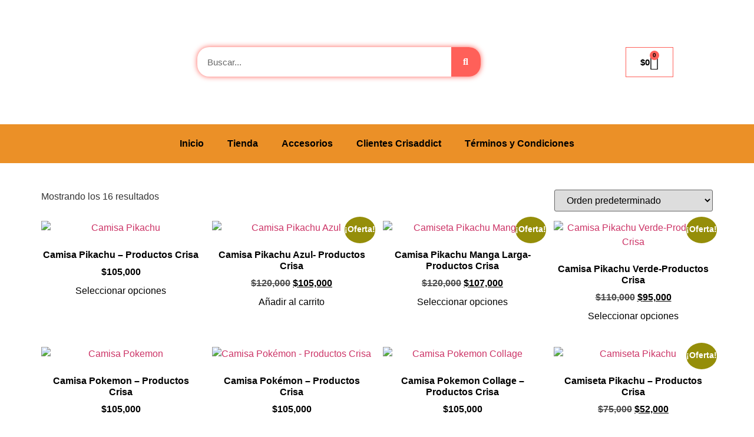

--- FILE ---
content_type: text/html; charset=UTF-8
request_url: https://productoscrisa.com/etiqueta-producto/pikachu/
body_size: 32251
content:
<!doctype html>
<html dir="ltr" lang="es" prefix="og: https://ogp.me/ns#">
<head>
	<meta charset="UTF-8">
	<meta name="viewport" content="width=device-width, initial-scale=1">
	<link rel="profile" href="https://gmpg.org/xfn/11">
	<title>pikachu - Productos Crisa</title>

		<!-- All in One SEO 4.9.3 - aioseo.com -->
	<meta name="robots" content="max-image-preview:large" />
	<link rel="canonical" href="https://productoscrisa.com/etiqueta-producto/pikachu/" />
	<meta name="generator" content="All in One SEO (AIOSEO) 4.9.3" />
		<script type="application/ld+json" class="aioseo-schema">
			{"@context":"https:\/\/schema.org","@graph":[{"@type":"BreadcrumbList","@id":"https:\/\/productoscrisa.com\/etiqueta-producto\/pikachu\/#breadcrumblist","itemListElement":[{"@type":"ListItem","@id":"https:\/\/productoscrisa.com#listItem","position":1,"name":"Home","item":"https:\/\/productoscrisa.com","nextItem":{"@type":"ListItem","@id":"https:\/\/productoscrisa.com\/tienda\/#listItem","name":"Tienda"}},{"@type":"ListItem","@id":"https:\/\/productoscrisa.com\/tienda\/#listItem","position":2,"name":"Tienda","item":"https:\/\/productoscrisa.com\/tienda\/","nextItem":{"@type":"ListItem","@id":"https:\/\/productoscrisa.com\/etiqueta-producto\/pikachu\/#listItem","name":"pikachu"},"previousItem":{"@type":"ListItem","@id":"https:\/\/productoscrisa.com#listItem","name":"Home"}},{"@type":"ListItem","@id":"https:\/\/productoscrisa.com\/etiqueta-producto\/pikachu\/#listItem","position":3,"name":"pikachu","previousItem":{"@type":"ListItem","@id":"https:\/\/productoscrisa.com\/tienda\/#listItem","name":"Tienda"}}]},{"@type":"CollectionPage","@id":"https:\/\/productoscrisa.com\/etiqueta-producto\/pikachu\/#collectionpage","url":"https:\/\/productoscrisa.com\/etiqueta-producto\/pikachu\/","name":"pikachu - Productos Crisa","inLanguage":"es-ES","isPartOf":{"@id":"https:\/\/productoscrisa.com\/#website"},"breadcrumb":{"@id":"https:\/\/productoscrisa.com\/etiqueta-producto\/pikachu\/#breadcrumblist"}},{"@type":"Organization","@id":"https:\/\/productoscrisa.com\/#organization","name":"Productos Crisa","description":"Ropa personalizada leal a tu estilo","url":"https:\/\/productoscrisa.com\/"},{"@type":"WebSite","@id":"https:\/\/productoscrisa.com\/#website","url":"https:\/\/productoscrisa.com\/","name":"Productos Crisa","description":"Ropa personalizada leal a tu estilo","inLanguage":"es-ES","publisher":{"@id":"https:\/\/productoscrisa.com\/#organization"}}]}
		</script>
		<!-- All in One SEO -->


<!-- Google Tag Manager for WordPress by gtm4wp.com -->
<script data-cfasync="false" data-pagespeed-no-defer>
	var gtm4wp_datalayer_name = "dataLayer";
	var dataLayer = dataLayer || [];
</script>
<!-- End Google Tag Manager for WordPress by gtm4wp.com -->
<!-- Google Tag Manager by PYS -->
    <script data-cfasync="false" data-pagespeed-no-defer>
	    window.dataLayerPYS = window.dataLayerPYS || [];
	</script>
<!-- End Google Tag Manager by PYS --><script type='application/javascript'  id='pys-version-script'>console.log('PixelYourSite Free version 11.1.5.2');</script>
<link rel='dns-prefetch' href='//s3.amazonaws.com' />
<link rel='dns-prefetch' href='//www.googletagmanager.com' />
<link rel="alternate" type="application/rss+xml" title="Productos Crisa &raquo; Feed" href="https://productoscrisa.com/feed/" />
<link rel="alternate" type="application/rss+xml" title="Productos Crisa &raquo; Feed de los comentarios" href="https://productoscrisa.com/comments/feed/" />
<link rel="alternate" type="application/rss+xml" title="Productos Crisa &raquo; pikachu Etiqueta Feed" href="https://productoscrisa.com/etiqueta-producto/pikachu/feed/" />
<style id='wp-img-auto-sizes-contain-inline-css'>
img:is([sizes=auto i],[sizes^="auto," i]){contain-intrinsic-size:3000px 1500px}
/*# sourceURL=wp-img-auto-sizes-contain-inline-css */
</style>
<link rel='stylesheet' id='ht_ctc_main_css-css' href='https://productoscrisa.com/wp-content/plugins/click-to-chat-for-whatsapp/new/inc/assets/css/main.css?ver=4.36' media='all' />
<style id='wp-emoji-styles-inline-css'>

	img.wp-smiley, img.emoji {
		display: inline !important;
		border: none !important;
		box-shadow: none !important;
		height: 1em !important;
		width: 1em !important;
		margin: 0 0.07em !important;
		vertical-align: -0.1em !important;
		background: none !important;
		padding: 0 !important;
	}
/*# sourceURL=wp-emoji-styles-inline-css */
</style>
<link rel='stylesheet' id='wp-block-library-css' href='https://productoscrisa.com/wp-includes/css/dist/block-library/style.min.css?ver=6.9' media='all' />
<link rel='stylesheet' id='wc-blocks-style-css' href='https://productoscrisa.com/wp-content/plugins/woocommerce/assets/client/blocks/wc-blocks.css?ver=wc-10.4.3' media='all' />
<style id='global-styles-inline-css'>
:root{--wp--preset--aspect-ratio--square: 1;--wp--preset--aspect-ratio--4-3: 4/3;--wp--preset--aspect-ratio--3-4: 3/4;--wp--preset--aspect-ratio--3-2: 3/2;--wp--preset--aspect-ratio--2-3: 2/3;--wp--preset--aspect-ratio--16-9: 16/9;--wp--preset--aspect-ratio--9-16: 9/16;--wp--preset--color--black: #000000;--wp--preset--color--cyan-bluish-gray: #abb8c3;--wp--preset--color--white: #ffffff;--wp--preset--color--pale-pink: #f78da7;--wp--preset--color--vivid-red: #cf2e2e;--wp--preset--color--luminous-vivid-orange: #ff6900;--wp--preset--color--luminous-vivid-amber: #fcb900;--wp--preset--color--light-green-cyan: #7bdcb5;--wp--preset--color--vivid-green-cyan: #00d084;--wp--preset--color--pale-cyan-blue: #8ed1fc;--wp--preset--color--vivid-cyan-blue: #0693e3;--wp--preset--color--vivid-purple: #9b51e0;--wp--preset--gradient--vivid-cyan-blue-to-vivid-purple: linear-gradient(135deg,rgb(6,147,227) 0%,rgb(155,81,224) 100%);--wp--preset--gradient--light-green-cyan-to-vivid-green-cyan: linear-gradient(135deg,rgb(122,220,180) 0%,rgb(0,208,130) 100%);--wp--preset--gradient--luminous-vivid-amber-to-luminous-vivid-orange: linear-gradient(135deg,rgb(252,185,0) 0%,rgb(255,105,0) 100%);--wp--preset--gradient--luminous-vivid-orange-to-vivid-red: linear-gradient(135deg,rgb(255,105,0) 0%,rgb(207,46,46) 100%);--wp--preset--gradient--very-light-gray-to-cyan-bluish-gray: linear-gradient(135deg,rgb(238,238,238) 0%,rgb(169,184,195) 100%);--wp--preset--gradient--cool-to-warm-spectrum: linear-gradient(135deg,rgb(74,234,220) 0%,rgb(151,120,209) 20%,rgb(207,42,186) 40%,rgb(238,44,130) 60%,rgb(251,105,98) 80%,rgb(254,248,76) 100%);--wp--preset--gradient--blush-light-purple: linear-gradient(135deg,rgb(255,206,236) 0%,rgb(152,150,240) 100%);--wp--preset--gradient--blush-bordeaux: linear-gradient(135deg,rgb(254,205,165) 0%,rgb(254,45,45) 50%,rgb(107,0,62) 100%);--wp--preset--gradient--luminous-dusk: linear-gradient(135deg,rgb(255,203,112) 0%,rgb(199,81,192) 50%,rgb(65,88,208) 100%);--wp--preset--gradient--pale-ocean: linear-gradient(135deg,rgb(255,245,203) 0%,rgb(182,227,212) 50%,rgb(51,167,181) 100%);--wp--preset--gradient--electric-grass: linear-gradient(135deg,rgb(202,248,128) 0%,rgb(113,206,126) 100%);--wp--preset--gradient--midnight: linear-gradient(135deg,rgb(2,3,129) 0%,rgb(40,116,252) 100%);--wp--preset--font-size--small: 13px;--wp--preset--font-size--medium: 20px;--wp--preset--font-size--large: 36px;--wp--preset--font-size--x-large: 42px;--wp--preset--spacing--20: 0.44rem;--wp--preset--spacing--30: 0.67rem;--wp--preset--spacing--40: 1rem;--wp--preset--spacing--50: 1.5rem;--wp--preset--spacing--60: 2.25rem;--wp--preset--spacing--70: 3.38rem;--wp--preset--spacing--80: 5.06rem;--wp--preset--shadow--natural: 6px 6px 9px rgba(0, 0, 0, 0.2);--wp--preset--shadow--deep: 12px 12px 50px rgba(0, 0, 0, 0.4);--wp--preset--shadow--sharp: 6px 6px 0px rgba(0, 0, 0, 0.2);--wp--preset--shadow--outlined: 6px 6px 0px -3px rgb(255, 255, 255), 6px 6px rgb(0, 0, 0);--wp--preset--shadow--crisp: 6px 6px 0px rgb(0, 0, 0);}:root { --wp--style--global--content-size: 800px;--wp--style--global--wide-size: 1200px; }:where(body) { margin: 0; }.wp-site-blocks > .alignleft { float: left; margin-right: 2em; }.wp-site-blocks > .alignright { float: right; margin-left: 2em; }.wp-site-blocks > .aligncenter { justify-content: center; margin-left: auto; margin-right: auto; }:where(.wp-site-blocks) > * { margin-block-start: 24px; margin-block-end: 0; }:where(.wp-site-blocks) > :first-child { margin-block-start: 0; }:where(.wp-site-blocks) > :last-child { margin-block-end: 0; }:root { --wp--style--block-gap: 24px; }:root :where(.is-layout-flow) > :first-child{margin-block-start: 0;}:root :where(.is-layout-flow) > :last-child{margin-block-end: 0;}:root :where(.is-layout-flow) > *{margin-block-start: 24px;margin-block-end: 0;}:root :where(.is-layout-constrained) > :first-child{margin-block-start: 0;}:root :where(.is-layout-constrained) > :last-child{margin-block-end: 0;}:root :where(.is-layout-constrained) > *{margin-block-start: 24px;margin-block-end: 0;}:root :where(.is-layout-flex){gap: 24px;}:root :where(.is-layout-grid){gap: 24px;}.is-layout-flow > .alignleft{float: left;margin-inline-start: 0;margin-inline-end: 2em;}.is-layout-flow > .alignright{float: right;margin-inline-start: 2em;margin-inline-end: 0;}.is-layout-flow > .aligncenter{margin-left: auto !important;margin-right: auto !important;}.is-layout-constrained > .alignleft{float: left;margin-inline-start: 0;margin-inline-end: 2em;}.is-layout-constrained > .alignright{float: right;margin-inline-start: 2em;margin-inline-end: 0;}.is-layout-constrained > .aligncenter{margin-left: auto !important;margin-right: auto !important;}.is-layout-constrained > :where(:not(.alignleft):not(.alignright):not(.alignfull)){max-width: var(--wp--style--global--content-size);margin-left: auto !important;margin-right: auto !important;}.is-layout-constrained > .alignwide{max-width: var(--wp--style--global--wide-size);}body .is-layout-flex{display: flex;}.is-layout-flex{flex-wrap: wrap;align-items: center;}.is-layout-flex > :is(*, div){margin: 0;}body .is-layout-grid{display: grid;}.is-layout-grid > :is(*, div){margin: 0;}body{padding-top: 0px;padding-right: 0px;padding-bottom: 0px;padding-left: 0px;}a:where(:not(.wp-element-button)){text-decoration: underline;}:root :where(.wp-element-button, .wp-block-button__link){background-color: #32373c;border-width: 0;color: #fff;font-family: inherit;font-size: inherit;font-style: inherit;font-weight: inherit;letter-spacing: inherit;line-height: inherit;padding-top: calc(0.667em + 2px);padding-right: calc(1.333em + 2px);padding-bottom: calc(0.667em + 2px);padding-left: calc(1.333em + 2px);text-decoration: none;text-transform: inherit;}.has-black-color{color: var(--wp--preset--color--black) !important;}.has-cyan-bluish-gray-color{color: var(--wp--preset--color--cyan-bluish-gray) !important;}.has-white-color{color: var(--wp--preset--color--white) !important;}.has-pale-pink-color{color: var(--wp--preset--color--pale-pink) !important;}.has-vivid-red-color{color: var(--wp--preset--color--vivid-red) !important;}.has-luminous-vivid-orange-color{color: var(--wp--preset--color--luminous-vivid-orange) !important;}.has-luminous-vivid-amber-color{color: var(--wp--preset--color--luminous-vivid-amber) !important;}.has-light-green-cyan-color{color: var(--wp--preset--color--light-green-cyan) !important;}.has-vivid-green-cyan-color{color: var(--wp--preset--color--vivid-green-cyan) !important;}.has-pale-cyan-blue-color{color: var(--wp--preset--color--pale-cyan-blue) !important;}.has-vivid-cyan-blue-color{color: var(--wp--preset--color--vivid-cyan-blue) !important;}.has-vivid-purple-color{color: var(--wp--preset--color--vivid-purple) !important;}.has-black-background-color{background-color: var(--wp--preset--color--black) !important;}.has-cyan-bluish-gray-background-color{background-color: var(--wp--preset--color--cyan-bluish-gray) !important;}.has-white-background-color{background-color: var(--wp--preset--color--white) !important;}.has-pale-pink-background-color{background-color: var(--wp--preset--color--pale-pink) !important;}.has-vivid-red-background-color{background-color: var(--wp--preset--color--vivid-red) !important;}.has-luminous-vivid-orange-background-color{background-color: var(--wp--preset--color--luminous-vivid-orange) !important;}.has-luminous-vivid-amber-background-color{background-color: var(--wp--preset--color--luminous-vivid-amber) !important;}.has-light-green-cyan-background-color{background-color: var(--wp--preset--color--light-green-cyan) !important;}.has-vivid-green-cyan-background-color{background-color: var(--wp--preset--color--vivid-green-cyan) !important;}.has-pale-cyan-blue-background-color{background-color: var(--wp--preset--color--pale-cyan-blue) !important;}.has-vivid-cyan-blue-background-color{background-color: var(--wp--preset--color--vivid-cyan-blue) !important;}.has-vivid-purple-background-color{background-color: var(--wp--preset--color--vivid-purple) !important;}.has-black-border-color{border-color: var(--wp--preset--color--black) !important;}.has-cyan-bluish-gray-border-color{border-color: var(--wp--preset--color--cyan-bluish-gray) !important;}.has-white-border-color{border-color: var(--wp--preset--color--white) !important;}.has-pale-pink-border-color{border-color: var(--wp--preset--color--pale-pink) !important;}.has-vivid-red-border-color{border-color: var(--wp--preset--color--vivid-red) !important;}.has-luminous-vivid-orange-border-color{border-color: var(--wp--preset--color--luminous-vivid-orange) !important;}.has-luminous-vivid-amber-border-color{border-color: var(--wp--preset--color--luminous-vivid-amber) !important;}.has-light-green-cyan-border-color{border-color: var(--wp--preset--color--light-green-cyan) !important;}.has-vivid-green-cyan-border-color{border-color: var(--wp--preset--color--vivid-green-cyan) !important;}.has-pale-cyan-blue-border-color{border-color: var(--wp--preset--color--pale-cyan-blue) !important;}.has-vivid-cyan-blue-border-color{border-color: var(--wp--preset--color--vivid-cyan-blue) !important;}.has-vivid-purple-border-color{border-color: var(--wp--preset--color--vivid-purple) !important;}.has-vivid-cyan-blue-to-vivid-purple-gradient-background{background: var(--wp--preset--gradient--vivid-cyan-blue-to-vivid-purple) !important;}.has-light-green-cyan-to-vivid-green-cyan-gradient-background{background: var(--wp--preset--gradient--light-green-cyan-to-vivid-green-cyan) !important;}.has-luminous-vivid-amber-to-luminous-vivid-orange-gradient-background{background: var(--wp--preset--gradient--luminous-vivid-amber-to-luminous-vivid-orange) !important;}.has-luminous-vivid-orange-to-vivid-red-gradient-background{background: var(--wp--preset--gradient--luminous-vivid-orange-to-vivid-red) !important;}.has-very-light-gray-to-cyan-bluish-gray-gradient-background{background: var(--wp--preset--gradient--very-light-gray-to-cyan-bluish-gray) !important;}.has-cool-to-warm-spectrum-gradient-background{background: var(--wp--preset--gradient--cool-to-warm-spectrum) !important;}.has-blush-light-purple-gradient-background{background: var(--wp--preset--gradient--blush-light-purple) !important;}.has-blush-bordeaux-gradient-background{background: var(--wp--preset--gradient--blush-bordeaux) !important;}.has-luminous-dusk-gradient-background{background: var(--wp--preset--gradient--luminous-dusk) !important;}.has-pale-ocean-gradient-background{background: var(--wp--preset--gradient--pale-ocean) !important;}.has-electric-grass-gradient-background{background: var(--wp--preset--gradient--electric-grass) !important;}.has-midnight-gradient-background{background: var(--wp--preset--gradient--midnight) !important;}.has-small-font-size{font-size: var(--wp--preset--font-size--small) !important;}.has-medium-font-size{font-size: var(--wp--preset--font-size--medium) !important;}.has-large-font-size{font-size: var(--wp--preset--font-size--large) !important;}.has-x-large-font-size{font-size: var(--wp--preset--font-size--x-large) !important;}
/*# sourceURL=global-styles-inline-css */
</style>

<link rel='stylesheet' id='widget-addi-style-css' href='https://productoscrisa.com/wp-content/plugins/buy-now-pay-later-addi/css/style.css?ver=6.9' media='all' />
<link rel='stylesheet' id='woocommerce-layout-css' href='https://productoscrisa.com/wp-content/plugins/woocommerce/assets/css/woocommerce-layout.css?ver=10.4.3' media='all' />
<link rel='stylesheet' id='woocommerce-smallscreen-css' href='https://productoscrisa.com/wp-content/plugins/woocommerce/assets/css/woocommerce-smallscreen.css?ver=10.4.3' media='only screen and (max-width: 768px)' />
<link rel='stylesheet' id='woocommerce-general-css' href='https://productoscrisa.com/wp-content/plugins/woocommerce/assets/css/woocommerce.css?ver=10.4.3' media='all' />
<style id='woocommerce-inline-inline-css'>
.woocommerce form .form-row .required { visibility: visible; }
/*# sourceURL=woocommerce-inline-inline-css */
</style>
<link rel='stylesheet' id='hello-elementor-css' href='https://productoscrisa.com/wp-content/themes/hello-elementor/assets/css/reset.css?ver=3.4.6' media='all' />
<link rel='stylesheet' id='hello-elementor-theme-style-css' href='https://productoscrisa.com/wp-content/themes/hello-elementor/assets/css/theme.css?ver=3.4.6' media='all' />
<link rel='stylesheet' id='hello-elementor-header-footer-css' href='https://productoscrisa.com/wp-content/themes/hello-elementor/assets/css/header-footer.css?ver=3.4.6' media='all' />
<link rel='stylesheet' id='elementor-frontend-css' href='https://productoscrisa.com/wp-content/uploads/elementor/css/custom-frontend.min.css?ver=1769116440' media='all' />
<link rel='stylesheet' id='widget-image-css' href='https://productoscrisa.com/wp-content/plugins/elementor/assets/css/widget-image.min.css?ver=3.32.4' media='all' />
<link rel='stylesheet' id='widget-search-form-css' href='https://productoscrisa.com/wp-content/plugins/elementor-pro/assets/css/widget-search-form.min.css?ver=3.31.0' media='all' />
<link rel='stylesheet' id='elementor-icons-shared-0-css' href='https://productoscrisa.com/wp-content/plugins/elementor/assets/lib/font-awesome/css/fontawesome.min.css?ver=5.15.3' media='all' />
<link rel='stylesheet' id='elementor-icons-fa-solid-css' href='https://productoscrisa.com/wp-content/plugins/elementor/assets/lib/font-awesome/css/solid.min.css?ver=5.15.3' media='all' />
<link rel='stylesheet' id='widget-heading-css' href='https://productoscrisa.com/wp-content/plugins/elementor/assets/css/widget-heading.min.css?ver=3.32.4' media='all' />
<link rel='stylesheet' id='widget-woocommerce-menu-cart-css' href='https://productoscrisa.com/wp-content/uploads/elementor/css/custom-pro-widget-woocommerce-menu-cart.min.css?ver=1769116440' media='all' />
<link rel='stylesheet' id='widget-nav-menu-css' href='https://productoscrisa.com/wp-content/uploads/elementor/css/custom-pro-widget-nav-menu.min.css?ver=1769116440' media='all' />
<link rel='stylesheet' id='widget-icon-list-css' href='https://productoscrisa.com/wp-content/uploads/elementor/css/custom-widget-icon-list.min.css?ver=1769116440' media='all' />
<link rel='stylesheet' id='widget-lottie-css' href='https://productoscrisa.com/wp-content/plugins/elementor-pro/assets/css/widget-lottie.min.css?ver=3.31.0' media='all' />
<link rel='stylesheet' id='widget-social-icons-css' href='https://productoscrisa.com/wp-content/plugins/elementor/assets/css/widget-social-icons.min.css?ver=3.32.4' media='all' />
<link rel='stylesheet' id='e-apple-webkit-css' href='https://productoscrisa.com/wp-content/uploads/elementor/css/custom-apple-webkit.min.css?ver=1769116440' media='all' />
<link rel='stylesheet' id='widget-spacer-css' href='https://productoscrisa.com/wp-content/plugins/elementor/assets/css/widget-spacer.min.css?ver=3.32.4' media='all' />
<link rel='stylesheet' id='widget-woocommerce-products-css' href='https://productoscrisa.com/wp-content/plugins/elementor-pro/assets/css/widget-woocommerce-products.min.css?ver=3.31.0' media='all' />
<link rel='stylesheet' id='widget-woocommerce-products-archive-css' href='https://productoscrisa.com/wp-content/uploads/elementor/css/custom-pro-widget-woocommerce-products-archive.min.css?ver=1769116440' media='all' />
<link rel='stylesheet' id='swiper-css' href='https://productoscrisa.com/wp-content/plugins/elementor/assets/lib/swiper/v8/css/swiper.min.css?ver=8.4.5' media='all' />
<link rel='stylesheet' id='e-swiper-css' href='https://productoscrisa.com/wp-content/plugins/elementor/assets/css/conditionals/e-swiper.min.css?ver=3.32.4' media='all' />
<link rel='stylesheet' id='elementor-icons-css' href='https://productoscrisa.com/wp-content/plugins/elementor/assets/lib/eicons/css/elementor-icons.min.css?ver=5.44.0' media='all' />
<link rel='stylesheet' id='elementor-post-7645-css' href='https://productoscrisa.com/wp-content/uploads/elementor/css/post-7645.css?ver=1769116440' media='all' />
<link rel='stylesheet' id='elementor-post-10340-css' href='https://productoscrisa.com/wp-content/uploads/elementor/css/post-10340.css?ver=1769116440' media='all' />
<link rel='stylesheet' id='elementor-post-10346-css' href='https://productoscrisa.com/wp-content/uploads/elementor/css/post-10346.css?ver=1769116440' media='all' />
<link rel='stylesheet' id='elementor-post-10580-css' href='https://productoscrisa.com/wp-content/uploads/elementor/css/post-10580.css?ver=1769116440' media='all' />
<link rel='stylesheet' id='elementor-gf-local-roboto-css' href='https://productoscrisa.com/wp-content/uploads/elementor/google-fonts/css/roboto.css?ver=1742242533' media='all' />
<link rel='stylesheet' id='elementor-gf-local-robotoslab-css' href='https://productoscrisa.com/wp-content/uploads/elementor/google-fonts/css/robotoslab.css?ver=1742242549' media='all' />
<link rel='stylesheet' id='elementor-icons-fa-brands-css' href='https://productoscrisa.com/wp-content/plugins/elementor/assets/lib/font-awesome/css/brands.min.css?ver=5.15.3' media='all' />
<link rel='stylesheet' id='elementor-icons-fa-regular-css' href='https://productoscrisa.com/wp-content/plugins/elementor/assets/lib/font-awesome/css/regular.min.css?ver=5.15.3' media='all' />
<script id="jquery-core-js-extra">
var pysFacebookRest = {"restApiUrl":"https://productoscrisa.com/wp-json/pys-facebook/v1/event","debug":""};
//# sourceURL=jquery-core-js-extra
</script>
<script src="https://productoscrisa.com/wp-includes/js/jquery/jquery.min.js?ver=3.7.1" id="jquery-core-js"></script>
<script src="https://productoscrisa.com/wp-includes/js/jquery/jquery-migrate.min.js?ver=3.4.1" id="jquery-migrate-js"></script>
<script src="https://productoscrisa.com/wp-content/plugins/woocommerce/assets/js/jquery-blockui/jquery.blockUI.min.js?ver=2.7.0-wc.10.4.3" id="wc-jquery-blockui-js" data-wp-strategy="defer"></script>
<script id="wc-add-to-cart-js-extra">
var wc_add_to_cart_params = {"ajax_url":"/wp-admin/admin-ajax.php","wc_ajax_url":"/?wc-ajax=%%endpoint%%","i18n_view_cart":"Ver carrito","cart_url":"https://productoscrisa.com/carrito/","is_cart":"","cart_redirect_after_add":"no"};
//# sourceURL=wc-add-to-cart-js-extra
</script>
<script src="https://productoscrisa.com/wp-content/plugins/woocommerce/assets/js/frontend/add-to-cart.min.js?ver=10.4.3" id="wc-add-to-cart-js" defer data-wp-strategy="defer"></script>
<script src="https://productoscrisa.com/wp-content/plugins/woocommerce/assets/js/js-cookie/js.cookie.min.js?ver=2.1.4-wc.10.4.3" id="wc-js-cookie-js" data-wp-strategy="defer"></script>
<script src="https://productoscrisa.com/wp-content/plugins/pixelyoursite/dist/scripts/jquery.bind-first-0.2.3.min.js?ver=0.2.3" id="jquery-bind-first-js"></script>
<script src="https://productoscrisa.com/wp-content/plugins/pixelyoursite/dist/scripts/js.cookie-2.1.3.min.js?ver=2.1.3" id="js-cookie-pys-js"></script>
<script src="https://productoscrisa.com/wp-content/plugins/pixelyoursite/dist/scripts/tld.min.js?ver=2.3.1" id="js-tld-js"></script>
<script id="pys-js-extra">
var pysOptions = {"staticEvents":{"facebook":{"init_event":[{"delay":0,"type":"static","ajaxFire":false,"name":"PageView","pixelIds":["769711357138194"],"eventID":"08a84da5-d726-4089-87cc-2aae388b9064","params":{"page_title":"pikachu","post_type":"product_tag","post_id":234,"plugin":"PixelYourSite","user_role":"guest","event_url":"productoscrisa.com/etiqueta-producto/pikachu/"},"e_id":"init_event","ids":[],"hasTimeWindow":false,"timeWindow":0,"woo_order":"","edd_order":""}]}},"dynamicEvents":{"automatic_event_form":{"facebook":{"delay":0,"type":"dyn","name":"Form","pixelIds":["769711357138194"],"eventID":"87c07d03-268f-40b7-bbc5-d97a9fe83e95","params":{"page_title":"pikachu","post_type":"product_tag","post_id":234,"plugin":"PixelYourSite","user_role":"guest","event_url":"productoscrisa.com/etiqueta-producto/pikachu/"},"e_id":"automatic_event_form","ids":[],"hasTimeWindow":false,"timeWindow":0,"woo_order":"","edd_order":""},"ga":{"delay":0,"type":"dyn","name":"Form","trackingIds":["G-2ZCZSKTC5F"],"eventID":"87c07d03-268f-40b7-bbc5-d97a9fe83e95","params":{"page_title":"pikachu","post_type":"product_tag","post_id":234,"plugin":"PixelYourSite","user_role":"guest","event_url":"productoscrisa.com/etiqueta-producto/pikachu/"},"e_id":"automatic_event_form","ids":[],"hasTimeWindow":false,"timeWindow":0,"pixelIds":[],"woo_order":"","edd_order":""}},"automatic_event_download":{"facebook":{"delay":0,"type":"dyn","name":"Download","extensions":["","doc","exe","js","pdf","ppt","tgz","zip","xls"],"pixelIds":["769711357138194"],"eventID":"c29e42d0-b81b-4482-8445-45012e91a860","params":{"page_title":"pikachu","post_type":"product_tag","post_id":234,"plugin":"PixelYourSite","user_role":"guest","event_url":"productoscrisa.com/etiqueta-producto/pikachu/"},"e_id":"automatic_event_download","ids":[],"hasTimeWindow":false,"timeWindow":0,"woo_order":"","edd_order":""},"ga":{"delay":0,"type":"dyn","name":"Download","extensions":["","doc","exe","js","pdf","ppt","tgz","zip","xls"],"trackingIds":["G-2ZCZSKTC5F"],"eventID":"c29e42d0-b81b-4482-8445-45012e91a860","params":{"page_title":"pikachu","post_type":"product_tag","post_id":234,"plugin":"PixelYourSite","user_role":"guest","event_url":"productoscrisa.com/etiqueta-producto/pikachu/"},"e_id":"automatic_event_download","ids":[],"hasTimeWindow":false,"timeWindow":0,"pixelIds":[],"woo_order":"","edd_order":""}},"automatic_event_comment":{"facebook":{"delay":0,"type":"dyn","name":"Comment","pixelIds":["769711357138194"],"eventID":"88346d31-83d6-48b9-bce9-6bf7de628d3c","params":{"page_title":"pikachu","post_type":"product_tag","post_id":234,"plugin":"PixelYourSite","user_role":"guest","event_url":"productoscrisa.com/etiqueta-producto/pikachu/"},"e_id":"automatic_event_comment","ids":[],"hasTimeWindow":false,"timeWindow":0,"woo_order":"","edd_order":""},"ga":{"delay":0,"type":"dyn","name":"Comment","trackingIds":["G-2ZCZSKTC5F"],"eventID":"88346d31-83d6-48b9-bce9-6bf7de628d3c","params":{"page_title":"pikachu","post_type":"product_tag","post_id":234,"plugin":"PixelYourSite","user_role":"guest","event_url":"productoscrisa.com/etiqueta-producto/pikachu/"},"e_id":"automatic_event_comment","ids":[],"hasTimeWindow":false,"timeWindow":0,"pixelIds":[],"woo_order":"","edd_order":""}},"automatic_event_scroll":{"facebook":{"delay":0,"type":"dyn","name":"PageScroll","scroll_percent":30,"pixelIds":["769711357138194"],"eventID":"faaeeee3-34c3-4404-9fb5-5c8983096071","params":{"page_title":"pikachu","post_type":"product_tag","post_id":234,"plugin":"PixelYourSite","user_role":"guest","event_url":"productoscrisa.com/etiqueta-producto/pikachu/"},"e_id":"automatic_event_scroll","ids":[],"hasTimeWindow":false,"timeWindow":0,"woo_order":"","edd_order":""},"ga":{"delay":0,"type":"dyn","name":"PageScroll","scroll_percent":30,"trackingIds":["G-2ZCZSKTC5F"],"eventID":"faaeeee3-34c3-4404-9fb5-5c8983096071","params":{"page_title":"pikachu","post_type":"product_tag","post_id":234,"plugin":"PixelYourSite","user_role":"guest","event_url":"productoscrisa.com/etiqueta-producto/pikachu/"},"e_id":"automatic_event_scroll","ids":[],"hasTimeWindow":false,"timeWindow":0,"pixelIds":[],"woo_order":"","edd_order":""}},"automatic_event_time_on_page":{"facebook":{"delay":0,"type":"dyn","name":"TimeOnPage","time_on_page":30,"pixelIds":["769711357138194"],"eventID":"77e54b6c-afb7-41f8-9278-7e9ae6315fe0","params":{"page_title":"pikachu","post_type":"product_tag","post_id":234,"plugin":"PixelYourSite","user_role":"guest","event_url":"productoscrisa.com/etiqueta-producto/pikachu/"},"e_id":"automatic_event_time_on_page","ids":[],"hasTimeWindow":false,"timeWindow":0,"woo_order":"","edd_order":""},"ga":{"delay":0,"type":"dyn","name":"TimeOnPage","time_on_page":30,"trackingIds":["G-2ZCZSKTC5F"],"eventID":"77e54b6c-afb7-41f8-9278-7e9ae6315fe0","params":{"page_title":"pikachu","post_type":"product_tag","post_id":234,"plugin":"PixelYourSite","user_role":"guest","event_url":"productoscrisa.com/etiqueta-producto/pikachu/"},"e_id":"automatic_event_time_on_page","ids":[],"hasTimeWindow":false,"timeWindow":0,"pixelIds":[],"woo_order":"","edd_order":""}}},"triggerEvents":[],"triggerEventTypes":[],"facebook":{"pixelIds":["769711357138194"],"advancedMatching":{"external_id":"efcddaefeaceaacdbacbfcee"},"advancedMatchingEnabled":true,"removeMetadata":false,"wooVariableAsSimple":false,"serverApiEnabled":true,"wooCRSendFromServer":false,"send_external_id":null,"enabled_medical":false,"do_not_track_medical_param":["event_url","post_title","page_title","landing_page","content_name","categories","category_name","tags"],"meta_ldu":false},"ga":{"trackingIds":["G-2ZCZSKTC5F"],"commentEventEnabled":true,"downloadEnabled":true,"formEventEnabled":true,"crossDomainEnabled":false,"crossDomainAcceptIncoming":false,"crossDomainDomains":[],"isDebugEnabled":[],"serverContainerUrls":{"G-2ZCZSKTC5F":{"enable_server_container":"","server_container_url":"","transport_url":""}},"additionalConfig":{"G-2ZCZSKTC5F":{"first_party_collection":true}},"disableAdvertisingFeatures":false,"disableAdvertisingPersonalization":false,"wooVariableAsSimple":true,"custom_page_view_event":false},"debug":"","siteUrl":"https://productoscrisa.com","ajaxUrl":"https://productoscrisa.com/wp-admin/admin-ajax.php","ajax_event":"159e7c4b60","enable_remove_download_url_param":"1","cookie_duration":"7","last_visit_duration":"60","enable_success_send_form":"","ajaxForServerEvent":"1","ajaxForServerStaticEvent":"1","useSendBeacon":"1","send_external_id":"1","external_id_expire":"180","track_cookie_for_subdomains":"1","google_consent_mode":"1","gdpr":{"ajax_enabled":false,"all_disabled_by_api":false,"facebook_disabled_by_api":false,"analytics_disabled_by_api":false,"google_ads_disabled_by_api":false,"pinterest_disabled_by_api":false,"bing_disabled_by_api":false,"reddit_disabled_by_api":false,"externalID_disabled_by_api":false,"facebook_prior_consent_enabled":true,"analytics_prior_consent_enabled":true,"google_ads_prior_consent_enabled":null,"pinterest_prior_consent_enabled":true,"bing_prior_consent_enabled":true,"cookiebot_integration_enabled":false,"cookiebot_facebook_consent_category":"marketing","cookiebot_analytics_consent_category":"statistics","cookiebot_tiktok_consent_category":"marketing","cookiebot_google_ads_consent_category":"marketing","cookiebot_pinterest_consent_category":"marketing","cookiebot_bing_consent_category":"marketing","consent_magic_integration_enabled":false,"real_cookie_banner_integration_enabled":false,"cookie_notice_integration_enabled":false,"cookie_law_info_integration_enabled":false,"analytics_storage":{"enabled":true,"value":"granted","filter":false},"ad_storage":{"enabled":true,"value":"granted","filter":false},"ad_user_data":{"enabled":true,"value":"granted","filter":false},"ad_personalization":{"enabled":true,"value":"granted","filter":false}},"cookie":{"disabled_all_cookie":false,"disabled_start_session_cookie":false,"disabled_advanced_form_data_cookie":false,"disabled_landing_page_cookie":false,"disabled_first_visit_cookie":false,"disabled_trafficsource_cookie":false,"disabled_utmTerms_cookie":false,"disabled_utmId_cookie":false},"tracking_analytics":{"TrafficSource":"direct","TrafficLanding":"undefined","TrafficUtms":[],"TrafficUtmsId":[]},"GATags":{"ga_datalayer_type":"default","ga_datalayer_name":"dataLayerPYS"},"woo":{"enabled":true,"enabled_save_data_to_orders":true,"addToCartOnButtonEnabled":true,"addToCartOnButtonValueEnabled":true,"addToCartOnButtonValueOption":"price","singleProductId":null,"removeFromCartSelector":"form.woocommerce-cart-form .remove","addToCartCatchMethod":"add_cart_hook","is_order_received_page":false,"containOrderId":false},"edd":{"enabled":false},"cache_bypass":"1769299628"};
//# sourceURL=pys-js-extra
</script>
<script src="https://productoscrisa.com/wp-content/plugins/pixelyoursite/dist/scripts/public.js?ver=11.1.5.2" id="pys-js"></script>

<!-- Fragmento de código de la etiqueta de Google (gtag.js) añadida por Site Kit -->
<!-- Fragmento de código de Google Analytics añadido por Site Kit -->
<script src="https://www.googletagmanager.com/gtag/js?id=GT-M34V2KP&l=dataLayerPYS" id="google_gtagjs-js" async></script>
<script id="google_gtagjs-js-after">
window.dataLayerPYS = window.dataLayerPYS || [];function gtag(){dataLayerPYS.push(arguments);}
gtag("set","linker",{"domains":["productoscrisa.com"]});
gtag("js", new Date());
gtag("set", "developer_id.dZTNiMT", true);
gtag("config", "GT-M34V2KP");
 window._googlesitekit = window._googlesitekit || {}; window._googlesitekit.throttledEvents = []; window._googlesitekit.gtagEvent = (name, data) => { var key = JSON.stringify( { name, data } ); if ( !! window._googlesitekit.throttledEvents[ key ] ) { return; } window._googlesitekit.throttledEvents[ key ] = true; setTimeout( () => { delete window._googlesitekit.throttledEvents[ key ]; }, 5 ); gtag( "event", name, { ...data, event_source: "site-kit" } ); }; 
//# sourceURL=google_gtagjs-js-after
</script>
<link rel="https://api.w.org/" href="https://productoscrisa.com/wp-json/" /><link rel="alternate" title="JSON" type="application/json" href="https://productoscrisa.com/wp-json/wp/v2/product_tag/234" /><link rel="EditURI" type="application/rsd+xml" title="RSD" href="https://productoscrisa.com/xmlrpc.php?rsd" />
<meta name="generator" content="WordPress 6.9" />
<meta name="generator" content="WooCommerce 10.4.3" />
<meta name="generator" content="Site Kit by Google 1.170.0" />		<script type="text/javascript">
				(function(c,l,a,r,i,t,y){
					c[a]=c[a]||function(){(c[a].q=c[a].q||[]).push(arguments)};t=l.createElement(r);t.async=1;
					t.src="https://www.clarity.ms/tag/"+i+"?ref=wordpress";y=l.getElementsByTagName(r)[0];y.parentNode.insertBefore(t,y);
				})(window, document, "clarity", "script", "sca91bh46x");
		</script>
		<meta name="ti-site-data" content="[base64]" />
<!-- Google Tag Manager for WordPress by gtm4wp.com -->
<!-- GTM Container placement set to automatic -->
<script data-cfasync="false" data-pagespeed-no-defer>
	var dataLayer_content = {"pagePostType":"product","pagePostType2":"tax-product","pageCategory":[]};
	dataLayer.push( dataLayer_content );
</script>
<script data-cfasync="false" data-pagespeed-no-defer>
(function(w,d,s,l,i){w[l]=w[l]||[];w[l].push({'gtm.start':
new Date().getTime(),event:'gtm.js'});var f=d.getElementsByTagName(s)[0],
j=d.createElement(s),dl=l!='dataLayer'?'&l='+l:'';j.async=true;j.src=
'//www.googletagmanager.com/gtm.js?id='+i+dl;f.parentNode.insertBefore(j,f);
})(window,document,'script','dataLayer','GTM-TBB8HPD7');
</script>
<!-- End Google Tag Manager for WordPress by gtm4wp.com --><!-- Google site verification - Google for WooCommerce -->
<meta name="google-site-verification" content="vQLr9SB-La22O58skd0akymjvjHOwA7_yk2ZpUHL-E4" />
	<noscript><style>.woocommerce-product-gallery{ opacity: 1 !important; }</style></noscript>
	<meta name="generator" content="Elementor 3.32.4; features: additional_custom_breakpoints; settings: css_print_method-external, google_font-enabled, font_display-auto">
			<style>
				.e-con.e-parent:nth-of-type(n+4):not(.e-lazyloaded):not(.e-no-lazyload),
				.e-con.e-parent:nth-of-type(n+4):not(.e-lazyloaded):not(.e-no-lazyload) * {
					background-image: none !important;
				}
				@media screen and (max-height: 1024px) {
					.e-con.e-parent:nth-of-type(n+3):not(.e-lazyloaded):not(.e-no-lazyload),
					.e-con.e-parent:nth-of-type(n+3):not(.e-lazyloaded):not(.e-no-lazyload) * {
						background-image: none !important;
					}
				}
				@media screen and (max-height: 640px) {
					.e-con.e-parent:nth-of-type(n+2):not(.e-lazyloaded):not(.e-no-lazyload),
					.e-con.e-parent:nth-of-type(n+2):not(.e-lazyloaded):not(.e-no-lazyload) * {
						background-image: none !important;
					}
				}
			</style>
			<link rel="icon" href="https://productoscrisa.com/wp-content/uploads/2019/02/cropped-logo-productos-crisa-4-32x32.jpg" sizes="32x32" />
<link rel="icon" href="https://productoscrisa.com/wp-content/uploads/2019/02/cropped-logo-productos-crisa-4-192x192.jpg" sizes="192x192" />
<link rel="apple-touch-icon" href="https://productoscrisa.com/wp-content/uploads/2019/02/cropped-logo-productos-crisa-4-180x180.jpg" />
<meta name="msapplication-TileImage" content="https://productoscrisa.com/wp-content/uploads/2019/02/cropped-logo-productos-crisa-4-270x270.jpg" />
</head>
<body class="archive tax-product_tag term-pikachu term-234 wp-embed-responsive wp-theme-hello-elementor theme-hello-elementor woocommerce woocommerce-page woocommerce-no-js hello-elementor-default elementor-page-10580 elementor-default elementor-template-full-width elementor-kit-7645">


<!-- GTM Container placement set to automatic -->
<!-- Google Tag Manager (noscript) -->
				<noscript><iframe src="https://www.googletagmanager.com/ns.html?id=GTM-TBB8HPD7" height="0" width="0" style="display:none;visibility:hidden" aria-hidden="true"></iframe></noscript>
<!-- End Google Tag Manager (noscript) -->
<a class="skip-link screen-reader-text" href="#content">Ir al contenido</a>

		<header data-elementor-type="header" data-elementor-id="10340" class="elementor elementor-10340 elementor-location-header" data-elementor-post-type="elementor_library">
					<section class="elementor-section elementor-top-section elementor-element elementor-element-3617708 elementor-section-full_width elementor-section-height-default elementor-section-height-default" data-id="3617708" data-element_type="section" data-settings="{&quot;background_background&quot;:&quot;classic&quot;}">
						<div class="elementor-container elementor-column-gap-no">
					<div class="elementor-column elementor-col-25 elementor-top-column elementor-element elementor-element-af26e6a" data-id="af26e6a" data-element_type="column">
			<div class="elementor-widget-wrap elementor-element-populated">
						<div class="elementor-element elementor-element-61411a9 elementor-widget elementor-widget-image" data-id="61411a9" data-element_type="widget" data-widget_type="image.default">
				<div class="elementor-widget-container">
																<a href="https://productoscrisa.com/">
							<img width="150" height="198" src="https://productoscrisa.com/wp-content/uploads/2022/04/Logo-Pagina.png" class="attachment-full size-full wp-image-10416" alt="" />								</a>
															</div>
				</div>
					</div>
		</div>
				<div class="elementor-column elementor-col-25 elementor-top-column elementor-element elementor-element-29882e7" data-id="29882e7" data-element_type="column">
			<div class="elementor-widget-wrap elementor-element-populated">
						<div class="elementor-element elementor-element-8f19fbb elementor-search-form--skin-classic elementor-search-form--button-type-icon elementor-search-form--icon-search elementor-widget elementor-widget-search-form" data-id="8f19fbb" data-element_type="widget" data-settings="{&quot;skin&quot;:&quot;classic&quot;}" data-widget_type="search-form.default">
				<div class="elementor-widget-container">
							<search role="search">
			<form class="elementor-search-form" action="https://productoscrisa.com" method="get">
												<div class="elementor-search-form__container">
					<label class="elementor-screen-only" for="elementor-search-form-8f19fbb">Buscar</label>

					
					<input id="elementor-search-form-8f19fbb" placeholder="Buscar..." class="elementor-search-form__input" type="search" name="s" value="">
					
											<button class="elementor-search-form__submit" type="submit" aria-label="Buscar">
															<i aria-hidden="true" class="fas fa-search"></i>													</button>
					
									</div>
			</form>
		</search>
						</div>
				</div>
					</div>
		</div>
				<div class="elementor-column elementor-col-25 elementor-top-column elementor-element elementor-element-c58e412" data-id="c58e412" data-element_type="column">
			<div class="elementor-widget-wrap elementor-element-populated">
							</div>
		</div>
				<div class="elementor-column elementor-col-25 elementor-top-column elementor-element elementor-element-a108c07" data-id="a108c07" data-element_type="column">
			<div class="elementor-widget-wrap elementor-element-populated">
						<div class="elementor-element elementor-element-959305c toggle-icon--bag-light elementor-menu-cart--items-indicator-bubble elementor-menu-cart--show-subtotal-yes elementor-menu-cart--cart-type-side-cart elementor-menu-cart--show-remove-button-yes elementor-widget elementor-widget-woocommerce-menu-cart" data-id="959305c" data-element_type="widget" data-settings="{&quot;cart_type&quot;:&quot;side-cart&quot;,&quot;open_cart&quot;:&quot;click&quot;,&quot;automatically_open_cart&quot;:&quot;no&quot;}" data-widget_type="woocommerce-menu-cart.default">
				<div class="elementor-widget-container">
							<div class="elementor-menu-cart__wrapper">
							<div class="elementor-menu-cart__toggle_wrapper">
					<div class="elementor-menu-cart__container elementor-lightbox" aria-hidden="true">
						<div class="elementor-menu-cart__main" aria-hidden="true">
									<div class="elementor-menu-cart__close-button">
					</div>
									<div class="widget_shopping_cart_content">
															</div>
						</div>
					</div>
							<div class="elementor-menu-cart__toggle elementor-button-wrapper">
			<a id="elementor-menu-cart__toggle_button" href="#" class="elementor-menu-cart__toggle_button elementor-button elementor-size-sm" aria-expanded="false">
				<span class="elementor-button-text"><span class="woocommerce-Price-amount amount"><bdi><span class="woocommerce-Price-currencySymbol">&#36;</span>0</bdi></span></span>
				<span class="elementor-button-icon">
					<span class="elementor-button-icon-qty" data-counter="0">0</span>
					<i class="eicon-bag-light"></i>					<span class="elementor-screen-only">Carrito</span>
				</span>
			</a>
		</div>
						</div>
					</div> <!-- close elementor-menu-cart__wrapper -->
						</div>
				</div>
					</div>
		</div>
					</div>
		</section>
				<section class="elementor-section elementor-top-section elementor-element elementor-element-a2d82b9 elementor-section-boxed elementor-section-height-default elementor-section-height-default" data-id="a2d82b9" data-element_type="section" data-settings="{&quot;background_background&quot;:&quot;classic&quot;}">
						<div class="elementor-container elementor-column-gap-default">
					<div class="elementor-column elementor-col-100 elementor-top-column elementor-element elementor-element-ca00c23" data-id="ca00c23" data-element_type="column" data-settings="{&quot;background_background&quot;:&quot;classic&quot;}">
			<div class="elementor-widget-wrap elementor-element-populated">
						<div class="elementor-element elementor-element-9e3efbf elementor-nav-menu__align-center elementor-nav-menu--dropdown-tablet elementor-nav-menu__text-align-aside elementor-nav-menu--toggle elementor-nav-menu--burger elementor-widget elementor-widget-nav-menu" data-id="9e3efbf" data-element_type="widget" data-settings="{&quot;layout&quot;:&quot;horizontal&quot;,&quot;submenu_icon&quot;:{&quot;value&quot;:&quot;&lt;i class=\&quot;fas fa-caret-down\&quot;&gt;&lt;\/i&gt;&quot;,&quot;library&quot;:&quot;fa-solid&quot;},&quot;toggle&quot;:&quot;burger&quot;}" data-widget_type="nav-menu.default">
				<div class="elementor-widget-container">
								<nav aria-label="Menú" class="elementor-nav-menu--main elementor-nav-menu__container elementor-nav-menu--layout-horizontal e--pointer-underline e--animation-fade">
				<ul id="menu-1-9e3efbf" class="elementor-nav-menu"><li class="menu-item menu-item-type-post_type menu-item-object-page menu-item-home menu-item-330"><a href="https://productoscrisa.com/" class="elementor-item">Inicio</a></li>
<li class="menu-item menu-item-type-post_type menu-item-object-page menu-item-has-children menu-item-331"><a href="https://productoscrisa.com/tienda/" class="elementor-item">Tienda</a>
<ul class="sub-menu elementor-nav-menu--dropdown">
	<li class="menu-item menu-item-type-taxonomy menu-item-object-product_cat menu-item-388"><a href="https://productoscrisa.com/categoria-producto/faldas/" class="elementor-sub-item">Faldas</a></li>
	<li class="menu-item menu-item-type-taxonomy menu-item-object-product_cat menu-item-389"><a href="https://productoscrisa.com/categoria-producto/vestidos/" class="elementor-sub-item">Vestidos</a></li>
	<li class="menu-item menu-item-type-taxonomy menu-item-object-product_cat menu-item-386"><a href="https://productoscrisa.com/categoria-producto/camisetas/" class="elementor-sub-item">Camisetas</a></li>
	<li class="menu-item menu-item-type-taxonomy menu-item-object-product_cat menu-item-394"><a href="https://productoscrisa.com/categoria-producto/camisas/" class="elementor-sub-item">Camisas</a></li>
	<li class="menu-item menu-item-type-taxonomy menu-item-object-product_cat menu-item-10779"><a href="https://productoscrisa.com/categoria-producto/kimonos/" class="elementor-sub-item">Kimonos</a></li>
	<li class="menu-item menu-item-type-taxonomy menu-item-object-product_cat menu-item-8590"><a href="https://productoscrisa.com/categoria-producto/pantalones/" class="elementor-sub-item">Pantalones</a></li>
	<li class="menu-item menu-item-type-taxonomy menu-item-object-product_cat menu-item-387"><a href="https://productoscrisa.com/categoria-producto/hoodies/" class="elementor-sub-item">Hoodies</a></li>
	<li class="menu-item menu-item-type-taxonomy menu-item-object-product_cat menu-item-835"><a href="https://productoscrisa.com/categoria-producto/outfit/" class="elementor-sub-item">Outfit</a></li>
</ul>
</li>
<li class="menu-item menu-item-type-taxonomy menu-item-object-product_cat menu-item-has-children menu-item-837"><a href="https://productoscrisa.com/categoria-producto/accesorios/" class="elementor-item">Accesorios</a>
<ul class="sub-menu elementor-nav-menu--dropdown">
	<li class="menu-item menu-item-type-taxonomy menu-item-object-product_cat menu-item-17764"><a href="https://productoscrisa.com/categoria-producto/cojines/" class="elementor-sub-item">Cojines</a></li>
	<li class="menu-item menu-item-type-taxonomy menu-item-object-product_cat menu-item-17772"><a href="https://productoscrisa.com/categoria-producto/mantas/" class="elementor-sub-item">Mantas</a></li>
	<li class="menu-item menu-item-type-taxonomy menu-item-object-product_cat menu-item-17777"><a href="https://productoscrisa.com/categoria-producto/bolsos/" class="elementor-sub-item">Bolsos</a></li>
</ul>
</li>
<li class="menu-item menu-item-type-post_type menu-item-object-page menu-item-8013"><a href="https://productoscrisa.com/clientes-crisaddict/" class="elementor-item">Clientes Crisaddict</a></li>
<li class="menu-item menu-item-type-post_type menu-item-object-page menu-item-14221"><a href="https://productoscrisa.com/terminos/" class="elementor-item">Términos y Condiciones</a></li>
</ul>			</nav>
					<div class="elementor-menu-toggle" role="button" tabindex="0" aria-label="Alternar menú" aria-expanded="false">
			<i aria-hidden="true" role="presentation" class="elementor-menu-toggle__icon--open eicon-menu-bar"></i><i aria-hidden="true" role="presentation" class="elementor-menu-toggle__icon--close eicon-close"></i>		</div>
					<nav class="elementor-nav-menu--dropdown elementor-nav-menu__container" aria-hidden="true">
				<ul id="menu-2-9e3efbf" class="elementor-nav-menu"><li class="menu-item menu-item-type-post_type menu-item-object-page menu-item-home menu-item-330"><a href="https://productoscrisa.com/" class="elementor-item" tabindex="-1">Inicio</a></li>
<li class="menu-item menu-item-type-post_type menu-item-object-page menu-item-has-children menu-item-331"><a href="https://productoscrisa.com/tienda/" class="elementor-item" tabindex="-1">Tienda</a>
<ul class="sub-menu elementor-nav-menu--dropdown">
	<li class="menu-item menu-item-type-taxonomy menu-item-object-product_cat menu-item-388"><a href="https://productoscrisa.com/categoria-producto/faldas/" class="elementor-sub-item" tabindex="-1">Faldas</a></li>
	<li class="menu-item menu-item-type-taxonomy menu-item-object-product_cat menu-item-389"><a href="https://productoscrisa.com/categoria-producto/vestidos/" class="elementor-sub-item" tabindex="-1">Vestidos</a></li>
	<li class="menu-item menu-item-type-taxonomy menu-item-object-product_cat menu-item-386"><a href="https://productoscrisa.com/categoria-producto/camisetas/" class="elementor-sub-item" tabindex="-1">Camisetas</a></li>
	<li class="menu-item menu-item-type-taxonomy menu-item-object-product_cat menu-item-394"><a href="https://productoscrisa.com/categoria-producto/camisas/" class="elementor-sub-item" tabindex="-1">Camisas</a></li>
	<li class="menu-item menu-item-type-taxonomy menu-item-object-product_cat menu-item-10779"><a href="https://productoscrisa.com/categoria-producto/kimonos/" class="elementor-sub-item" tabindex="-1">Kimonos</a></li>
	<li class="menu-item menu-item-type-taxonomy menu-item-object-product_cat menu-item-8590"><a href="https://productoscrisa.com/categoria-producto/pantalones/" class="elementor-sub-item" tabindex="-1">Pantalones</a></li>
	<li class="menu-item menu-item-type-taxonomy menu-item-object-product_cat menu-item-387"><a href="https://productoscrisa.com/categoria-producto/hoodies/" class="elementor-sub-item" tabindex="-1">Hoodies</a></li>
	<li class="menu-item menu-item-type-taxonomy menu-item-object-product_cat menu-item-835"><a href="https://productoscrisa.com/categoria-producto/outfit/" class="elementor-sub-item" tabindex="-1">Outfit</a></li>
</ul>
</li>
<li class="menu-item menu-item-type-taxonomy menu-item-object-product_cat menu-item-has-children menu-item-837"><a href="https://productoscrisa.com/categoria-producto/accesorios/" class="elementor-item" tabindex="-1">Accesorios</a>
<ul class="sub-menu elementor-nav-menu--dropdown">
	<li class="menu-item menu-item-type-taxonomy menu-item-object-product_cat menu-item-17764"><a href="https://productoscrisa.com/categoria-producto/cojines/" class="elementor-sub-item" tabindex="-1">Cojines</a></li>
	<li class="menu-item menu-item-type-taxonomy menu-item-object-product_cat menu-item-17772"><a href="https://productoscrisa.com/categoria-producto/mantas/" class="elementor-sub-item" tabindex="-1">Mantas</a></li>
	<li class="menu-item menu-item-type-taxonomy menu-item-object-product_cat menu-item-17777"><a href="https://productoscrisa.com/categoria-producto/bolsos/" class="elementor-sub-item" tabindex="-1">Bolsos</a></li>
</ul>
</li>
<li class="menu-item menu-item-type-post_type menu-item-object-page menu-item-8013"><a href="https://productoscrisa.com/clientes-crisaddict/" class="elementor-item" tabindex="-1">Clientes Crisaddict</a></li>
<li class="menu-item menu-item-type-post_type menu-item-object-page menu-item-14221"><a href="https://productoscrisa.com/terminos/" class="elementor-item" tabindex="-1">Términos y Condiciones</a></li>
</ul>			</nav>
						</div>
				</div>
					</div>
		</div>
					</div>
		</section>
				</header>
				<div data-elementor-type="product-archive" data-elementor-id="10580" class="elementor elementor-10580 elementor-location-archive product" data-elementor-post-type="elementor_library">
					<section class="elementor-section elementor-top-section elementor-element elementor-element-7af2f07 elementor-section-boxed elementor-section-height-default elementor-section-height-default" data-id="7af2f07" data-element_type="section">
						<div class="elementor-container elementor-column-gap-default">
					<div class="elementor-column elementor-col-100 elementor-top-column elementor-element elementor-element-91dbee9" data-id="91dbee9" data-element_type="column">
			<div class="elementor-widget-wrap elementor-element-populated">
						<div class="elementor-element elementor-element-54363d0 elementor-widget elementor-widget-spacer" data-id="54363d0" data-element_type="widget" data-widget_type="spacer.default">
				<div class="elementor-widget-container">
							<div class="elementor-spacer">
			<div class="elementor-spacer-inner"></div>
		</div>
						</div>
				</div>
					</div>
		</div>
					</div>
		</section>
				<section class="elementor-section elementor-top-section elementor-element elementor-element-8b7f234 elementor-section-boxed elementor-section-height-default elementor-section-height-default" data-id="8b7f234" data-element_type="section" data-settings="{&quot;background_background&quot;:&quot;slideshow&quot;,&quot;background_slideshow_gallery&quot;:[{&quot;id&quot;:10434,&quot;url&quot;:&quot;https:\/\/productoscrisa.com\/wp-content\/uploads\/2022\/04\/FONDO-BACKGROUND.png&quot;}],&quot;background_slideshow_loop&quot;:&quot;yes&quot;,&quot;background_slideshow_slide_duration&quot;:5000,&quot;background_slideshow_slide_transition&quot;:&quot;fade&quot;,&quot;background_slideshow_transition_duration&quot;:500}">
						<div class="elementor-container elementor-column-gap-no">
					<div class="elementor-column elementor-col-100 elementor-top-column elementor-element elementor-element-d76fca3" data-id="d76fca3" data-element_type="column">
			<div class="elementor-widget-wrap elementor-element-populated">
						<div class="elementor-element elementor-element-72874cc elementor-product-loop-item--align-center elementor-products-grid elementor-wc-products elementor-show-pagination-border-yes elementor-widget elementor-widget-wc-archive-products" data-id="72874cc" data-element_type="widget" data-widget_type="wc-archive-products.default">
				<div class="elementor-widget-container">
					<div class="woocommerce columns-4 "><div class="woocommerce-notices-wrapper"></div><p class="woocommerce-result-count" role="alert" aria-relevant="all" >
	Mostrando los 16 resultados</p>
<form class="woocommerce-ordering" method="get">
		<select
		name="orderby"
		class="orderby"
					aria-label="Pedido de la tienda"
			>
					<option value="menu_order"  selected='selected'>Orden predeterminado</option>
					<option value="popularity" >Ordenar por popularidad</option>
					<option value="date" >Ordenar por los últimos</option>
					<option value="price" >Ordenar por precio: bajo a alto</option>
					<option value="price-desc" >Ordenar por precio: alto a bajo</option>
			</select>
	<input type="hidden" name="paged" value="1" />
	</form>
<ul class="products elementor-grid columns-4">
<li class="product type-product post-11022 status-publish first instock product_cat-camisas product_tag-anime product_tag-camisa-anime product_tag-camisa-botones product_tag-camisa-clasica product_tag-camisa-de-anime product_tag-camisa-de-dibujos-animados product_tag-camisa-pikachu product_tag-camisa-pokemon product_tag-camiseta-de-anime product_tag-camiseta-pokemon product_tag-dibujos-animados product_tag-estilo-de-calle product_tag-estilo-unico product_tag-moda product_tag-moda-urbana product_tag-personajes-de-pokemon product_tag-pikachu product_tag-pokemon product_tag-ropa-casual product_tag-ropa-comoda product_tag-ropa-de-anime product_tag-ropa-de-estilo-japones product_tag-ropa-de-invierno product_tag-ropa-de-moda product_tag-ropa-de-otono product_tag-ropa-de-primavera product_tag-ropa-de-verano product_tag-ropa-pikachu product_tag-ropa-pokemon has-post-thumbnail shipping-taxable purchasable product-type-variable">
	<a href="https://productoscrisa.com/producto/camisa-pikachu/" class="woocommerce-LoopProduct-link woocommerce-loop-product__link"><img fetchpriority="high" width="300" height="300" src="https://productoscrisa.com/wp-content/uploads/2022/04/Camisa-Pikachu-Productos-Crisa-300x300.jpg" class="attachment-woocommerce_thumbnail size-woocommerce_thumbnail" alt="Camisa Pikachu" decoding="async" srcset="https://productoscrisa.com/wp-content/uploads/2022/04/Camisa-Pikachu-Productos-Crisa-300x300.jpg 300w, https://productoscrisa.com/wp-content/uploads/2022/04/Camisa-Pikachu-Productos-Crisa-1024x1024.jpg 1024w, https://productoscrisa.com/wp-content/uploads/2022/04/Camisa-Pikachu-Productos-Crisa-150x150.jpg 150w, https://productoscrisa.com/wp-content/uploads/2022/04/Camisa-Pikachu-Productos-Crisa-768x768.jpg 768w, https://productoscrisa.com/wp-content/uploads/2022/04/Camisa-Pikachu-Productos-Crisa-1536x1536.jpg 1536w, https://productoscrisa.com/wp-content/uploads/2022/04/Camisa-Pikachu-Productos-Crisa.jpg 2048w, https://productoscrisa.com/wp-content/uploads/2022/04/Camisa-Pikachu-Productos-Crisa-600x600.jpg 600w, https://productoscrisa.com/wp-content/uploads/2022/04/Camisa-Pikachu-Productos-Crisa-100x100.jpg 100w" sizes="(max-width: 300px) 100vw, 300px" /><h2 class="woocommerce-loop-product__title">Camisa Pikachu &#8211; Productos Crisa</h2>
	<span class="price"><span class="woocommerce-Price-amount amount"><bdi><span class="woocommerce-Price-currencySymbol">&#36;</span>105,000</bdi></span></span>
</a><a href="https://productoscrisa.com/producto/camisa-pikachu/" aria-describedby="woocommerce_loop_add_to_cart_link_describedby_11022" data-quantity="1" class="button product_type_variable add_to_cart_button" data-product_id="11022" data-product_sku="" aria-label="Elige las opciones para &ldquo;Camisa Pikachu - Productos Crisa&rdquo;" rel="nofollow">Seleccionar opciones</a>	<span id="woocommerce_loop_add_to_cart_link_describedby_11022" class="screen-reader-text">
		Este producto tiene múltiples variantes. Las opciones se pueden elegir en la página de producto	</span>
</li>
<li class="product type-product post-15205 status-publish instock product_cat-camisas product_tag-calidad product_tag-camisa-de-pikachu product_tag-camiseta product_tag-coleccion-de-moda product_tag-comprar-camisa-de-pikachu product_tag-diseno product_tag-estilo product_tag-fans-de-pokemon product_tag-moda product_tag-moda-juvenil product_tag-personaje product_tag-pikachu product_tag-pokemon product_tag-regalo product_tag-ropa product_tag-ropa-casual product_tag-ropa-de-moda product_tag-ropa-de-personajes product_tag-ropa-divertida product_tag-tendencia product_tag-tienda-online has-post-thumbnail sale shipping-taxable purchasable product-type-simple">
	<a href="https://productoscrisa.com/producto/camisa-pikachu-azul-productos-crisa/" class="woocommerce-LoopProduct-link woocommerce-loop-product__link">
	<span class="onsale">¡Oferta!</span>
	<img width="300" height="300" src="https://productoscrisa.com/wp-content/uploads/2023/06/WhatsApp-Image-2023-05-31-at-7.04.03-PM-300x300.jpeg" class="attachment-woocommerce_thumbnail size-woocommerce_thumbnail" alt="Camisa Pikachu Azul" decoding="async" srcset="https://productoscrisa.com/wp-content/uploads/2023/06/WhatsApp-Image-2023-05-31-at-7.04.03-PM-300x300.jpeg 300w, https://productoscrisa.com/wp-content/uploads/2023/06/WhatsApp-Image-2023-05-31-at-7.04.03-PM-1024x1024.jpeg 1024w, https://productoscrisa.com/wp-content/uploads/2023/06/WhatsApp-Image-2023-05-31-at-7.04.03-PM-150x150.jpeg 150w, https://productoscrisa.com/wp-content/uploads/2023/06/WhatsApp-Image-2023-05-31-at-7.04.03-PM-768x768.jpeg 768w, https://productoscrisa.com/wp-content/uploads/2023/06/WhatsApp-Image-2023-05-31-at-7.04.03-PM-1536x1536.jpeg 1536w, https://productoscrisa.com/wp-content/uploads/2023/06/WhatsApp-Image-2023-05-31-at-7.04.03-PM-600x600.jpeg 600w, https://productoscrisa.com/wp-content/uploads/2023/06/WhatsApp-Image-2023-05-31-at-7.04.03-PM-100x100.jpeg 100w, https://productoscrisa.com/wp-content/uploads/2023/06/WhatsApp-Image-2023-05-31-at-7.04.03-PM.jpeg 1600w" sizes="(max-width: 300px) 100vw, 300px" /><h2 class="woocommerce-loop-product__title">Camisa Pikachu Azul- Productos Crisa</h2>
	<span class="price"><del aria-hidden="true"><span class="woocommerce-Price-amount amount"><bdi><span class="woocommerce-Price-currencySymbol">&#36;</span>120,000</bdi></span></del> <span class="screen-reader-text">El precio original era: &#036;120,000.</span><ins aria-hidden="true"><span class="woocommerce-Price-amount amount"><bdi><span class="woocommerce-Price-currencySymbol">&#36;</span>105,000</bdi></span></ins><span class="screen-reader-text">El precio actual es: &#036;105,000.</span></span>
</a><a href="/etiqueta-producto/pikachu/?add-to-cart=15205" aria-describedby="woocommerce_loop_add_to_cart_link_describedby_15205" data-quantity="1" class="button product_type_simple add_to_cart_button ajax_add_to_cart" data-product_id="15205" data-product_sku="" aria-label="Añadir al carrito: &ldquo;Camisa Pikachu Azul- Productos Crisa&rdquo;" rel="nofollow" data-success_message="«Camisa Pikachu Azul- Productos Crisa» se ha añadido a tu carrito" role="button">Añadir al carrito</a>	<span id="woocommerce_loop_add_to_cart_link_describedby_15205" class="screen-reader-text">
			</span>
</li>
<li class="product type-product post-14394 status-publish instock product_cat-camisas product_tag-alta-calidad product_tag-anime product_tag-camisa product_tag-camisa-anime product_tag-camisa-botones product_tag-camisa-clasica product_tag-camisa-manga-larga product_tag-camisa-pikachu product_tag-casual product_tag-coleccion product_tag-combinable product_tag-comodo product_tag-cosplay product_tag-diseno-vibrante product_tag-estilo-japones product_tag-eventos product_tag-faldas product_tag-invierno product_tag-leggins product_tag-manga-larga product_tag-moda product_tag-otono product_tag-pantalones-vaqueros product_tag-personajes product_tag-pikachu product_tag-pokemon product_tag-ropa product_tag-shorts product_tag-versatil product_tag-vestuario has-post-thumbnail sale shipping-taxable purchasable product-type-variable">
	<a href="https://productoscrisa.com/producto/camisa-pikachu-manga-larga/" class="woocommerce-LoopProduct-link woocommerce-loop-product__link">
	<span class="onsale">¡Oferta!</span>
	<img loading="lazy" width="300" height="300" src="https://productoscrisa.com/wp-content/uploads/2023/01/Camiseta-Pikachu-Manga-Larga-300x300.jpg" class="attachment-woocommerce_thumbnail size-woocommerce_thumbnail" alt="Camiseta Pikachu Manga" decoding="async" srcset="https://productoscrisa.com/wp-content/uploads/2023/01/Camiseta-Pikachu-Manga-Larga-300x300.jpg 300w, https://productoscrisa.com/wp-content/uploads/2023/01/Camiseta-Pikachu-Manga-Larga-100x100.jpg 100w, https://productoscrisa.com/wp-content/uploads/2023/01/Camiseta-Pikachu-Manga-Larga-600x600.jpg 600w, https://productoscrisa.com/wp-content/uploads/2023/01/Camiseta-Pikachu-Manga-Larga.jpg 1600w" sizes="(max-width: 300px) 100vw, 300px" /><h2 class="woocommerce-loop-product__title">Camisa Pikachu Manga Larga- Productos Crisa</h2>
	<span class="price"><del aria-hidden="true"><span class="woocommerce-Price-amount amount"><bdi><span class="woocommerce-Price-currencySymbol">&#36;</span>120,000</bdi></span></del> <span class="screen-reader-text">El precio original era: &#036;120,000.</span><ins aria-hidden="true"><span class="woocommerce-Price-amount amount"><bdi><span class="woocommerce-Price-currencySymbol">&#36;</span>107,000</bdi></span></ins><span class="screen-reader-text">El precio actual es: &#036;107,000.</span></span>
</a><a href="https://productoscrisa.com/producto/camisa-pikachu-manga-larga/" aria-describedby="woocommerce_loop_add_to_cart_link_describedby_14394" data-quantity="1" class="button product_type_variable add_to_cart_button" data-product_id="14394" data-product_sku="" aria-label="Elige las opciones para &ldquo;Camisa Pikachu Manga Larga- Productos Crisa&rdquo;" rel="nofollow">Seleccionar opciones</a>	<span id="woocommerce_loop_add_to_cart_link_describedby_14394" class="screen-reader-text">
		Este producto tiene múltiples variantes. Las opciones se pueden elegir en la página de producto	</span>
</li>
<li class="product type-product post-16850 status-publish last instock product_cat-camisas product_tag-amarillo product_tag-anime product_tag-camisa product_tag-camiseta product_tag-coleccion product_tag-creativo product_tag-diseno product_tag-electrificante product_tag-estampado product_tag-estilo product_tag-fanatico-de-pokemon product_tag-gaming product_tag-juvenil product_tag-kawaii product_tag-manga product_tag-mercancia product_tag-moda product_tag-personaje product_tag-pikachu product_tag-pokemon product_tag-ropa product_tag-tienda-en-linea has-post-thumbnail sale shipping-taxable purchasable product-type-variable">
	<a href="https://productoscrisa.com/producto/camisa-pikachu-verde/" class="woocommerce-LoopProduct-link woocommerce-loop-product__link">
	<span class="onsale">¡Oferta!</span>
	<img loading="lazy" width="300" height="300" src="https://productoscrisa.com/wp-content/uploads/2024/01/WhatsApp-Image-2024-01-24-at-7.38.36-PM4-300x300.jpeg" class="attachment-woocommerce_thumbnail size-woocommerce_thumbnail" alt="Camisa Pikachu Verde-Productos Crisa" decoding="async" srcset="https://productoscrisa.com/wp-content/uploads/2024/01/WhatsApp-Image-2024-01-24-at-7.38.36-PM4-300x300.jpeg 300w, https://productoscrisa.com/wp-content/uploads/2024/01/WhatsApp-Image-2024-01-24-at-7.38.36-PM4-1024x1024.jpeg 1024w, https://productoscrisa.com/wp-content/uploads/2024/01/WhatsApp-Image-2024-01-24-at-7.38.36-PM4-150x150.jpeg 150w, https://productoscrisa.com/wp-content/uploads/2024/01/WhatsApp-Image-2024-01-24-at-7.38.36-PM4-768x768.jpeg 768w, https://productoscrisa.com/wp-content/uploads/2024/01/WhatsApp-Image-2024-01-24-at-7.38.36-PM4-1536x1536.jpeg 1536w, https://productoscrisa.com/wp-content/uploads/2024/01/WhatsApp-Image-2024-01-24-at-7.38.36-PM4-600x600.jpeg 600w, https://productoscrisa.com/wp-content/uploads/2024/01/WhatsApp-Image-2024-01-24-at-7.38.36-PM4-100x100.jpeg 100w, https://productoscrisa.com/wp-content/uploads/2024/01/WhatsApp-Image-2024-01-24-at-7.38.36-PM4.jpeg 1600w" sizes="(max-width: 300px) 100vw, 300px" /><h2 class="woocommerce-loop-product__title">Camisa Pikachu Verde-Productos Crisa</h2>
	<span class="price"><del aria-hidden="true"><span class="woocommerce-Price-amount amount"><bdi><span class="woocommerce-Price-currencySymbol">&#36;</span>110,000</bdi></span></del> <span class="screen-reader-text">El precio original era: &#036;110,000.</span><ins aria-hidden="true"><span class="woocommerce-Price-amount amount"><bdi><span class="woocommerce-Price-currencySymbol">&#36;</span>95,000</bdi></span></ins><span class="screen-reader-text">El precio actual es: &#036;95,000.</span></span>
</a><a href="https://productoscrisa.com/producto/camisa-pikachu-verde/" aria-describedby="woocommerce_loop_add_to_cart_link_describedby_16850" data-quantity="1" class="button product_type_variable add_to_cart_button" data-product_id="16850" data-product_sku="" aria-label="Elige las opciones para &ldquo;Camisa Pikachu Verde-Productos Crisa&rdquo;" rel="nofollow">Seleccionar opciones</a>	<span id="woocommerce_loop_add_to_cart_link_describedby_16850" class="screen-reader-text">
		Este producto tiene múltiples variantes. Las opciones se pueden elegir en la página de producto	</span>
</li>
<li class="product type-product post-12342 status-publish first instock product_cat-camisas product_tag-alta-calidad product_tag-anime product_tag-camisa product_tag-camisa-anime product_tag-camisa-botones product_tag-camisa-clasica product_tag-camisa-naruto-shippuden product_tag-camisa-pokemon product_tag-charmander product_tag-comodo product_tag-cosplay product_tag-crisa product_tag-diseno product_tag-divertido product_tag-entrenador product_tag-geek-ropa-medellin product_tag-materiales-duraderos product_tag-moda product_tag-otaku-ropa product_tag-personajes product_tag-pikachu product_tag-pokemon product_tag-productos-crisa product_tag-ropa product_tag-ropa-anime product_tag-ropa-casual product_tag-ropa-de-calle product_tag-ropa-geek-medellin product_tag-ropa-pokemon product_tag-squirtle product_tag-videojuegos has-post-thumbnail shipping-taxable purchasable product-type-variable">
	<a href="https://productoscrisa.com/producto/camisa-pokemon/" class="woocommerce-LoopProduct-link woocommerce-loop-product__link"><img loading="lazy" width="300" height="300" src="https://productoscrisa.com/wp-content/uploads/2022/06/Camisa-Pokemon-Productos-Crisa-300x300.jpg" class="attachment-woocommerce_thumbnail size-woocommerce_thumbnail" alt="Camisa Pokemon" decoding="async" srcset="https://productoscrisa.com/wp-content/uploads/2022/06/Camisa-Pokemon-Productos-Crisa-300x300.jpg 300w, https://productoscrisa.com/wp-content/uploads/2022/06/Camisa-Pokemon-Productos-Crisa-1024x1024.jpg 1024w, https://productoscrisa.com/wp-content/uploads/2022/06/Camisa-Pokemon-Productos-Crisa-150x150.jpg 150w, https://productoscrisa.com/wp-content/uploads/2022/06/Camisa-Pokemon-Productos-Crisa-768x768.jpg 768w, https://productoscrisa.com/wp-content/uploads/2022/06/Camisa-Pokemon-Productos-Crisa-600x600.jpg 600w, https://productoscrisa.com/wp-content/uploads/2022/06/Camisa-Pokemon-Productos-Crisa-100x100.jpg 100w, https://productoscrisa.com/wp-content/uploads/2022/06/Camisa-Pokemon-Productos-Crisa.jpg 1080w" sizes="(max-width: 300px) 100vw, 300px" /><h2 class="woocommerce-loop-product__title">Camisa Pokemon &#8211; Productos Crisa</h2>
	<span class="price"><span class="woocommerce-Price-amount amount"><bdi><span class="woocommerce-Price-currencySymbol">&#36;</span>105,000</bdi></span></span>
</a><a href="https://productoscrisa.com/producto/camisa-pokemon/" aria-describedby="woocommerce_loop_add_to_cart_link_describedby_12342" data-quantity="1" class="button product_type_variable add_to_cart_button" data-product_id="12342" data-product_sku="" aria-label="Elige las opciones para &ldquo;Camisa Pokemon - Productos Crisa&rdquo;" rel="nofollow">Seleccionar opciones</a>	<span id="woocommerce_loop_add_to_cart_link_describedby_12342" class="screen-reader-text">
		Este producto tiene múltiples variantes. Las opciones se pueden elegir en la página de producto	</span>
</li>
<li class="product type-product post-16952 status-publish instock product_cat-camisas product_tag-aventuras-pokemon product_tag-bulbasaur product_tag-camisa-pokemon product_tag-camiseta-pokemon product_tag-coleccion-pokemon product_tag-coleccionable-pokemon product_tag-comodidad-duradera product_tag-comunidad-pokemon product_tag-diseno-exclusivo product_tag-estampado-pokemon product_tag-estilo-pokemon product_tag-fan-pokemon product_tag-look-fresco product_tag-maestro-pokemon product_tag-moda-geek product_tag-moda-pokemon product_tag-nostalgia-pokemon product_tag-pikachu product_tag-regalo-pokemon product_tag-ropa-gamer product_tag-ropa-pokemon has-post-thumbnail shipping-taxable purchasable product-type-variable">
	<a href="https://productoscrisa.com/producto/camisa-pokemon-2/" class="woocommerce-LoopProduct-link woocommerce-loop-product__link"><img loading="lazy" width="300" height="300" src="https://productoscrisa.com/wp-content/uploads/2024/03/Camisa-Pokemon-Productos-Crisa-300x300.jpeg" class="attachment-woocommerce_thumbnail size-woocommerce_thumbnail" alt="Camisa Pokémon - Productos Crisa" decoding="async" srcset="https://productoscrisa.com/wp-content/uploads/2024/03/Camisa-Pokemon-Productos-Crisa-300x300.jpeg 300w, https://productoscrisa.com/wp-content/uploads/2024/03/Camisa-Pokemon-Productos-Crisa-1024x1024.jpeg 1024w, https://productoscrisa.com/wp-content/uploads/2024/03/Camisa-Pokemon-Productos-Crisa-150x150.jpeg 150w, https://productoscrisa.com/wp-content/uploads/2024/03/Camisa-Pokemon-Productos-Crisa-768x768.jpeg 768w, https://productoscrisa.com/wp-content/uploads/2024/03/Camisa-Pokemon-Productos-Crisa-1536x1536.jpeg 1536w, https://productoscrisa.com/wp-content/uploads/2024/03/Camisa-Pokemon-Productos-Crisa-600x600.jpeg 600w, https://productoscrisa.com/wp-content/uploads/2024/03/Camisa-Pokemon-Productos-Crisa-100x100.jpeg 100w, https://productoscrisa.com/wp-content/uploads/2024/03/Camisa-Pokemon-Productos-Crisa.jpeg 1600w" sizes="(max-width: 300px) 100vw, 300px" /><h2 class="woocommerce-loop-product__title">Camisa Pokémon &#8211; Productos Crisa</h2>
	<span class="price"><span class="woocommerce-Price-amount amount"><bdi><span class="woocommerce-Price-currencySymbol">&#36;</span>105,000</bdi></span></span>
</a><a href="https://productoscrisa.com/producto/camisa-pokemon-2/" aria-describedby="woocommerce_loop_add_to_cart_link_describedby_16952" data-quantity="1" class="button product_type_variable add_to_cart_button" data-product_id="16952" data-product_sku="" aria-label="Elige las opciones para &ldquo;Camisa Pokémon - Productos Crisa&rdquo;" rel="nofollow">Seleccionar opciones</a>	<span id="woocommerce_loop_add_to_cart_link_describedby_16952" class="screen-reader-text">
		Este producto tiene múltiples variantes. Las opciones se pueden elegir en la página de producto	</span>
</li>
<li class="product type-product post-11026 status-publish instock product_cat-camisas product_tag-anime product_tag-camisa-anime product_tag-camisa-botones product_tag-camisa-clasica product_tag-camisa-pikachu product_tag-camisa-pokemon product_tag-pikachu product_tag-pokemon has-post-thumbnail shipping-taxable purchasable product-type-variable">
	<a href="https://productoscrisa.com/producto/camisa-pokemon-collage/" class="woocommerce-LoopProduct-link woocommerce-loop-product__link"><img loading="lazy" width="300" height="300" src="https://productoscrisa.com/wp-content/uploads/2022/04/Camisa-Pokemon-Collage-Productos-Crisa-300x300.jpg" class="attachment-woocommerce_thumbnail size-woocommerce_thumbnail" alt="Camisa Pokemon Collage" decoding="async" srcset="https://productoscrisa.com/wp-content/uploads/2022/04/Camisa-Pokemon-Collage-Productos-Crisa-300x300.jpg 300w, https://productoscrisa.com/wp-content/uploads/2022/04/Camisa-Pokemon-Collage-Productos-Crisa-150x150.jpg 150w, https://productoscrisa.com/wp-content/uploads/2022/04/Camisa-Pokemon-Collage-Productos-Crisa-100x100.jpg 100w" sizes="(max-width: 300px) 100vw, 300px" /><h2 class="woocommerce-loop-product__title">Camisa Pokemon Collage &#8211; Productos Crisa</h2>
	<span class="price"><span class="woocommerce-Price-amount amount"><bdi><span class="woocommerce-Price-currencySymbol">&#36;</span>105,000</bdi></span></span>
</a><a href="https://productoscrisa.com/producto/camisa-pokemon-collage/" aria-describedby="woocommerce_loop_add_to_cart_link_describedby_11026" data-quantity="1" class="button product_type_variable add_to_cart_button" data-product_id="11026" data-product_sku="" aria-label="Elige las opciones para &ldquo;Camisa Pokemon Collage - Productos Crisa&rdquo;" rel="nofollow">Seleccionar opciones</a>	<span id="woocommerce_loop_add_to_cart_link_describedby_11026" class="screen-reader-text">
		Este producto tiene múltiples variantes. Las opciones se pueden elegir en la página de producto	</span>
</li>
<li class="product type-product post-15222 status-publish last instock product_cat-camisetas product_tag-accesorios-de-pokemon product_tag-calidad product_tag-camiseta-de-pikachu product_tag-camisetas-de-coleccion product_tag-camisetas-de-personajes product_tag-camisetas-llamativas product_tag-compra-online product_tag-diseno-exclusivo product_tag-estampados-divertidos product_tag-estilo product_tag-estilo-unico product_tag-estilo-urbano product_tag-fanaticos-de-pokemon product_tag-mercancia-de-pokemon product_tag-moda product_tag-moda-casual product_tag-moda-juvenil product_tag-personajes-de-dibujos-animados product_tag-pikachu product_tag-pokemon product_tag-regalo product_tag-regalos-originales product_tag-ropa-comoda product_tag-ropa-de-alta-calidad product_tag-ropa-de-moda product_tag-ropa-de-moda-para-fans product_tag-ropa-de-tendencia product_tag-ropa-divertida product_tag-ropa-tematica product_tag-tendencias-de-moda product_tag-tienda-online has-post-thumbnail sale shipping-taxable purchasable product-type-variable">
	<a href="https://productoscrisa.com/producto/camiseta-pikachu/" class="woocommerce-LoopProduct-link woocommerce-loop-product__link">
	<span class="onsale">¡Oferta!</span>
	<img loading="lazy" width="300" height="300" src="https://productoscrisa.com/wp-content/uploads/2023/06/WhatsApp-Image-2023-04-12-at-6.19.04-AM-300x300.jpeg" class="attachment-woocommerce_thumbnail size-woocommerce_thumbnail" alt="Camiseta Pikachu" decoding="async" srcset="https://productoscrisa.com/wp-content/uploads/2023/06/WhatsApp-Image-2023-04-12-at-6.19.04-AM-300x300.jpeg 300w, https://productoscrisa.com/wp-content/uploads/2023/06/WhatsApp-Image-2023-04-12-at-6.19.04-AM-1024x1024.jpeg 1024w, https://productoscrisa.com/wp-content/uploads/2023/06/WhatsApp-Image-2023-04-12-at-6.19.04-AM-150x150.jpeg 150w, https://productoscrisa.com/wp-content/uploads/2023/06/WhatsApp-Image-2023-04-12-at-6.19.04-AM-768x768.jpeg 768w, https://productoscrisa.com/wp-content/uploads/2023/06/WhatsApp-Image-2023-04-12-at-6.19.04-AM-1536x1536.jpeg 1536w, https://productoscrisa.com/wp-content/uploads/2023/06/WhatsApp-Image-2023-04-12-at-6.19.04-AM-600x600.jpeg 600w, https://productoscrisa.com/wp-content/uploads/2023/06/WhatsApp-Image-2023-04-12-at-6.19.04-AM-100x100.jpeg 100w, https://productoscrisa.com/wp-content/uploads/2023/06/WhatsApp-Image-2023-04-12-at-6.19.04-AM.jpeg 1600w" sizes="(max-width: 300px) 100vw, 300px" /><h2 class="woocommerce-loop-product__title">Camiseta Pikachu &#8211; Productos Crisa</h2>
	<span class="price"><del aria-hidden="true"><span class="woocommerce-Price-amount amount"><bdi><span class="woocommerce-Price-currencySymbol">&#36;</span>75,000</bdi></span></del> <span class="screen-reader-text">El precio original era: &#036;75,000.</span><ins aria-hidden="true"><span class="woocommerce-Price-amount amount"><bdi><span class="woocommerce-Price-currencySymbol">&#36;</span>52,000</bdi></span></ins><span class="screen-reader-text">El precio actual es: &#036;52,000.</span></span>
</a><a href="https://productoscrisa.com/producto/camiseta-pikachu/" aria-describedby="woocommerce_loop_add_to_cart_link_describedby_15222" data-quantity="1" class="button product_type_variable add_to_cart_button" data-product_id="15222" data-product_sku="" aria-label="Elige las opciones para &ldquo;Camiseta Pikachu - Productos Crisa&rdquo;" rel="nofollow">Seleccionar opciones</a>	<span id="woocommerce_loop_add_to_cart_link_describedby_15222" class="screen-reader-text">
		Este producto tiene múltiples variantes. Las opciones se pueden elegir en la página de producto	</span>
</li>
<li class="product type-product post-10706 status-publish first instock product_cat-camisetas product_tag-camiseta-anime product_tag-camisetas-anime-colombia product_tag-camisetas-de-pokemon product_tag-camisetas-personalizadas product_tag-cultura-japonesa product_tag-japon product_tag-pikachu product_tag-pokemon has-post-thumbnail shipping-taxable purchasable product-type-variable">
	<a href="https://productoscrisa.com/producto/camiseta-pikachu-cosplay/" class="woocommerce-LoopProduct-link woocommerce-loop-product__link"><img loading="lazy" width="300" height="300" src="https://productoscrisa.com/wp-content/uploads/2022/04/Camiseta-Pikachu-Cosplay-Productos-Crisa-300x300.jpg" class="attachment-woocommerce_thumbnail size-woocommerce_thumbnail" alt="Camiseta Pikachu Cosplay" decoding="async" srcset="https://productoscrisa.com/wp-content/uploads/2022/04/Camiseta-Pikachu-Cosplay-Productos-Crisa-300x300.jpg 300w, https://productoscrisa.com/wp-content/uploads/2022/04/Camiseta-Pikachu-Cosplay-Productos-Crisa-1024x1024.jpg 1024w, https://productoscrisa.com/wp-content/uploads/2022/04/Camiseta-Pikachu-Cosplay-Productos-Crisa-150x150.jpg 150w, https://productoscrisa.com/wp-content/uploads/2022/04/Camiseta-Pikachu-Cosplay-Productos-Crisa-768x768.jpg 768w, https://productoscrisa.com/wp-content/uploads/2022/04/Camiseta-Pikachu-Cosplay-Productos-Crisa-600x600.jpg 600w, https://productoscrisa.com/wp-content/uploads/2022/04/Camiseta-Pikachu-Cosplay-Productos-Crisa-100x100.jpg 100w, https://productoscrisa.com/wp-content/uploads/2022/04/Camiseta-Pikachu-Cosplay-Productos-Crisa.jpg 1125w" sizes="(max-width: 300px) 100vw, 300px" /><h2 class="woocommerce-loop-product__title">Camiseta Pikachu Cosplay &#8211; Productos Crisa</h2>
	<span class="price"><span class="woocommerce-Price-amount amount"><bdi><span class="woocommerce-Price-currencySymbol">&#36;</span>55,000</bdi></span></span>
</a><a href="https://productoscrisa.com/producto/camiseta-pikachu-cosplay/" aria-describedby="woocommerce_loop_add_to_cart_link_describedby_10706" data-quantity="1" class="button product_type_variable add_to_cart_button" data-product_id="10706" data-product_sku="" aria-label="Elige las opciones para &ldquo;Camiseta Pikachu Cosplay - Productos Crisa&rdquo;" rel="nofollow">Seleccionar opciones</a>	<span id="woocommerce_loop_add_to_cart_link_describedby_10706" class="screen-reader-text">
		Este producto tiene múltiples variantes. Las opciones se pueden elegir en la página de producto	</span>
</li>
<li class="product type-product post-11491 status-publish instock product_cat-camisetas product_tag-camiseta-anime product_tag-camiseta-pikachu product_tag-camisetas-anime-colombia product_tag-camisetas-personalizadas product_tag-camisetas-pikachu product_tag-pikachu product_tag-ropa-anime has-post-thumbnail shipping-taxable purchasable product-type-variable">
	<a href="https://productoscrisa.com/producto/camiseta-pikachu-cute/" class="woocommerce-LoopProduct-link woocommerce-loop-product__link"><img loading="lazy" width="300" height="300" src="https://productoscrisa.com/wp-content/uploads/2022/05/Camiseta-Pikachu-Cute-Productos-Crisa-300x300.jpg" class="attachment-woocommerce_thumbnail size-woocommerce_thumbnail" alt="Camiseta Pikachu Cute" decoding="async" srcset="https://productoscrisa.com/wp-content/uploads/2022/05/Camiseta-Pikachu-Cute-Productos-Crisa-300x300.jpg 300w, https://productoscrisa.com/wp-content/uploads/2022/05/Camiseta-Pikachu-Cute-Productos-Crisa-1024x1024.jpg 1024w, https://productoscrisa.com/wp-content/uploads/2022/05/Camiseta-Pikachu-Cute-Productos-Crisa-150x150.jpg 150w, https://productoscrisa.com/wp-content/uploads/2022/05/Camiseta-Pikachu-Cute-Productos-Crisa-768x768.jpg 768w, https://productoscrisa.com/wp-content/uploads/2022/05/Camiseta-Pikachu-Cute-Productos-Crisa-600x600.jpg 600w, https://productoscrisa.com/wp-content/uploads/2022/05/Camiseta-Pikachu-Cute-Productos-Crisa-100x100.jpg 100w, https://productoscrisa.com/wp-content/uploads/2022/05/Camiseta-Pikachu-Cute-Productos-Crisa.jpg 1080w" sizes="(max-width: 300px) 100vw, 300px" /><h2 class="woocommerce-loop-product__title">Camiseta Pikachu Cute &#8211; Productos Crisa</h2>
	<span class="price"><span class="woocommerce-Price-amount amount"><bdi><span class="woocommerce-Price-currencySymbol">&#36;</span>50,000</bdi></span></span>
</a><a href="https://productoscrisa.com/producto/camiseta-pikachu-cute/" aria-describedby="woocommerce_loop_add_to_cart_link_describedby_11491" data-quantity="1" class="button product_type_variable add_to_cart_button" data-product_id="11491" data-product_sku="" aria-label="Elige las opciones para &ldquo;Camiseta Pikachu Cute - Productos Crisa&rdquo;" rel="nofollow">Seleccionar opciones</a>	<span id="woocommerce_loop_add_to_cart_link_describedby_11491" class="screen-reader-text">
		Este producto tiene múltiples variantes. Las opciones se pueden elegir en la página de producto	</span>
</li>
<li class="product type-product post-15088 status-publish instock product_cat-camisetas product_tag-alta-calidad product_tag-camiseta product_tag-comodidad product_tag-cultura-pop product_tag-durabilidad product_tag-entrenador product_tag-estilo product_tag-fanatico product_tag-imagen-detallada product_tag-impresion product_tag-moda product_tag-ocasion product_tag-pikachu product_tag-pokemon product_tag-regalo-perfecto product_tag-suave-al-tacto has-post-thumbnail sale shipping-taxable purchasable product-type-variable">
	<a href="https://productoscrisa.com/producto/camiseta-pikachu-oversize/" class="woocommerce-LoopProduct-link woocommerce-loop-product__link">
	<span class="onsale">¡Oferta!</span>
	<img loading="lazy" width="300" height="300" src="https://productoscrisa.com/wp-content/uploads/2023/05/WhatsApp-Image-2023-05-11-at-6.32.51-PM2-300x300.jpeg" class="attachment-woocommerce_thumbnail size-woocommerce_thumbnail" alt="Camiseta Pikachu Oversize" decoding="async" srcset="https://productoscrisa.com/wp-content/uploads/2023/05/WhatsApp-Image-2023-05-11-at-6.32.51-PM2-300x300.jpeg 300w, https://productoscrisa.com/wp-content/uploads/2023/05/WhatsApp-Image-2023-05-11-at-6.32.51-PM2-1024x1024.jpeg 1024w, https://productoscrisa.com/wp-content/uploads/2023/05/WhatsApp-Image-2023-05-11-at-6.32.51-PM2-150x150.jpeg 150w, https://productoscrisa.com/wp-content/uploads/2023/05/WhatsApp-Image-2023-05-11-at-6.32.51-PM2-768x768.jpeg 768w, https://productoscrisa.com/wp-content/uploads/2023/05/WhatsApp-Image-2023-05-11-at-6.32.51-PM2-1536x1536.jpeg 1536w, https://productoscrisa.com/wp-content/uploads/2023/05/WhatsApp-Image-2023-05-11-at-6.32.51-PM2-600x600.jpeg 600w, https://productoscrisa.com/wp-content/uploads/2023/05/WhatsApp-Image-2023-05-11-at-6.32.51-PM2-100x100.jpeg 100w, https://productoscrisa.com/wp-content/uploads/2023/05/WhatsApp-Image-2023-05-11-at-6.32.51-PM2.jpeg 1600w" sizes="(max-width: 300px) 100vw, 300px" /><h2 class="woocommerce-loop-product__title">Camiseta Pokémon Squirtle Full Print </h2>
	<span class="price"><del aria-hidden="true"><span class="woocommerce-Price-amount amount"><bdi><span class="woocommerce-Price-currencySymbol">&#36;</span>75,000</bdi></span></del> <span class="screen-reader-text">El precio original era: &#036;75,000.</span><ins aria-hidden="true"><span class="woocommerce-Price-amount amount"><bdi><span class="woocommerce-Price-currencySymbol">&#36;</span>52,000</bdi></span></ins><span class="screen-reader-text">El precio actual es: &#036;52,000.</span></span>
</a><a href="https://productoscrisa.com/producto/camiseta-pikachu-oversize/" aria-describedby="woocommerce_loop_add_to_cart_link_describedby_15088" data-quantity="1" class="button product_type_variable add_to_cart_button" data-product_id="15088" data-product_sku="" aria-label="Elige las opciones para &ldquo;Camiseta Pokémon Squirtle Full Print &rdquo;" rel="nofollow">Seleccionar opciones</a>	<span id="woocommerce_loop_add_to_cart_link_describedby_15088" class="screen-reader-text">
		Este producto tiene múltiples variantes. Las opciones se pueden elegir en la página de producto	</span>
</li>
<li class="product type-product post-16325 status-publish last instock product_cat-hoodies product_tag-comodidad product_tag-diversion product_tag-estilo-festivo product_tag-hoodie-pikachu-navidad product_tag-moda-navidena product_tag-navidad product_tag-pikachu product_tag-regalos-navidenos product_tag-ropa-de-invierno product_tag-ropa-festiva has-post-thumbnail shipping-taxable purchasable product-type-variable">
	<a href="https://productoscrisa.com/producto/hoodie-pikachu-productos-crisa/" class="woocommerce-LoopProduct-link woocommerce-loop-product__link"><img loading="lazy" width="300" height="300" src="https://productoscrisa.com/wp-content/uploads/2023/11/WhatsApp-Image-2023-11-09-at-12.24.52-PM-300x300.jpeg" class="attachment-woocommerce_thumbnail size-woocommerce_thumbnail" alt="Hoodie Pikachu - Productos Crisa" decoding="async" srcset="https://productoscrisa.com/wp-content/uploads/2023/11/WhatsApp-Image-2023-11-09-at-12.24.52-PM-300x300.jpeg 300w, https://productoscrisa.com/wp-content/uploads/2023/11/WhatsApp-Image-2023-11-09-at-12.24.52-PM-1024x1024.jpeg 1024w, https://productoscrisa.com/wp-content/uploads/2023/11/WhatsApp-Image-2023-11-09-at-12.24.52-PM-150x150.jpeg 150w, https://productoscrisa.com/wp-content/uploads/2023/11/WhatsApp-Image-2023-11-09-at-12.24.52-PM-768x768.jpeg 768w, https://productoscrisa.com/wp-content/uploads/2023/11/WhatsApp-Image-2023-11-09-at-12.24.52-PM-1536x1536.jpeg 1536w, https://productoscrisa.com/wp-content/uploads/2023/11/WhatsApp-Image-2023-11-09-at-12.24.52-PM-600x600.jpeg 600w, https://productoscrisa.com/wp-content/uploads/2023/11/WhatsApp-Image-2023-11-09-at-12.24.52-PM-100x100.jpeg 100w, https://productoscrisa.com/wp-content/uploads/2023/11/WhatsApp-Image-2023-11-09-at-12.24.52-PM.jpeg 1600w" sizes="(max-width: 300px) 100vw, 300px" /><h2 class="woocommerce-loop-product__title">Hoodie Pikachu &#8211; Productos Crisa</h2>
	<span class="price"><span class="woocommerce-Price-amount amount"><bdi><span class="woocommerce-Price-currencySymbol">&#36;</span>120,000</bdi></span></span>
</a><a href="https://productoscrisa.com/producto/hoodie-pikachu-productos-crisa/" aria-describedby="woocommerce_loop_add_to_cart_link_describedby_16325" data-quantity="1" class="button product_type_variable add_to_cart_button" data-product_id="16325" data-product_sku="" aria-label="Elige las opciones para &ldquo;Hoodie Pikachu - Productos Crisa&rdquo;" rel="nofollow">Seleccionar opciones</a>	<span id="woocommerce_loop_add_to_cart_link_describedby_16325" class="screen-reader-text">
		Este producto tiene múltiples variantes. Las opciones se pueden elegir en la página de producto	</span>
</li>
<li class="product type-product post-15613 status-publish first instock product_cat-hoodies product_tag-chispa-de-estilo product_tag-coleccion-de-pokemon product_tag-comodidad product_tag-detalles-de-personajes product_tag-diseno-electrizante product_tag-diseno-vibrante product_tag-diversion-en-la-moda product_tag-estilo-de-calle product_tag-estilo-unico product_tag-expresion-personal product_tag-fanaticos-de-pokemon product_tag-guardarropa-casual product_tag-guardarropa-de-verano product_tag-hoodie-de-pikachu product_tag-icono-de-pokemon product_tag-imagen-de-pikachu product_tag-manga-corta product_tag-moda-juvenil product_tag-moda-pokemon product_tag-pikachu product_tag-prenda-de-coleccion product_tag-regalo-de-pokemon product_tag-regalo-significativo product_tag-ropa-con-personajes product_tag-ropa-de-calidad product_tag-ropa-de-personajes product_tag-ropa-de-verano product_tag-ropa-juvenil product_tag-ropa-para-fans product_tag-ropa-tematica-de-pokemon product_tag-tendencia-de-moda has-post-thumbnail shipping-taxable purchasable product-type-variable">
	<a href="https://productoscrisa.com/producto/hoodie-pikachu-manga-corta/" class="woocommerce-LoopProduct-link woocommerce-loop-product__link"><img loading="lazy" width="300" height="300" src="https://productoscrisa.com/wp-content/uploads/2023/08/WhatsApp-Image-2023-08-21-at-11.27.17-PM2-300x300.jpeg" class="attachment-woocommerce_thumbnail size-woocommerce_thumbnail" alt="Hoodie Pikachu Manga Corta" decoding="async" srcset="https://productoscrisa.com/wp-content/uploads/2023/08/WhatsApp-Image-2023-08-21-at-11.27.17-PM2-300x300.jpeg 300w, https://productoscrisa.com/wp-content/uploads/2023/08/WhatsApp-Image-2023-08-21-at-11.27.17-PM2-1024x1024.jpeg 1024w, https://productoscrisa.com/wp-content/uploads/2023/08/WhatsApp-Image-2023-08-21-at-11.27.17-PM2-150x150.jpeg 150w, https://productoscrisa.com/wp-content/uploads/2023/08/WhatsApp-Image-2023-08-21-at-11.27.17-PM2-768x768.jpeg 768w, https://productoscrisa.com/wp-content/uploads/2023/08/WhatsApp-Image-2023-08-21-at-11.27.17-PM2-1536x1536.jpeg 1536w, https://productoscrisa.com/wp-content/uploads/2023/08/WhatsApp-Image-2023-08-21-at-11.27.17-PM2-600x600.jpeg 600w, https://productoscrisa.com/wp-content/uploads/2023/08/WhatsApp-Image-2023-08-21-at-11.27.17-PM2-100x100.jpeg 100w, https://productoscrisa.com/wp-content/uploads/2023/08/WhatsApp-Image-2023-08-21-at-11.27.17-PM2.jpeg 1600w" sizes="(max-width: 300px) 100vw, 300px" /><h2 class="woocommerce-loop-product__title">Hoodie Pikachu Manga Corta- Productos Crisa</h2>
	<span class="price"><span class="woocommerce-Price-amount amount"><bdi><span class="woocommerce-Price-currencySymbol">&#36;</span>75,000</bdi></span></span>
</a><a href="https://productoscrisa.com/producto/hoodie-pikachu-manga-corta/" aria-describedby="woocommerce_loop_add_to_cart_link_describedby_15613" data-quantity="1" class="button product_type_variable add_to_cart_button" data-product_id="15613" data-product_sku="" aria-label="Elige las opciones para &ldquo;Hoodie Pikachu Manga Corta- Productos Crisa&rdquo;" rel="nofollow">Seleccionar opciones</a>	<span id="woocommerce_loop_add_to_cart_link_describedby_15613" class="screen-reader-text">
		Este producto tiene múltiples variantes. Las opciones se pueden elegir en la página de producto	</span>
</li>
<li class="product type-product post-10943 status-publish instock product_cat-hoodies product_tag-anime-ropa product_tag-buso-pokemon product_tag-buzo product_tag-buzo-anime product_tag-buzo-estampado product_tag-buzo-otaku product_tag-buzo-pikachu product_tag-otaku product_tag-pikachu product_tag-pokemon product_tag-ropa-otaku product_tag-ropa-pikachu has-post-thumbnail shipping-taxable purchasable product-type-variable">
	<a href="https://productoscrisa.com/producto/hoodie-pikachu-pokemon/" class="woocommerce-LoopProduct-link woocommerce-loop-product__link"><img loading="lazy" width="300" height="300" src="https://productoscrisa.com/wp-content/uploads/2022/04/Buzo-Pikachu-Pokemon-Productos-Crisa-300x300.jpg" class="attachment-woocommerce_thumbnail size-woocommerce_thumbnail" alt="Hoodie Pikachu Pokemon" decoding="async" srcset="https://productoscrisa.com/wp-content/uploads/2022/04/Buzo-Pikachu-Pokemon-Productos-Crisa-300x300.jpg 300w, https://productoscrisa.com/wp-content/uploads/2022/04/Buzo-Pikachu-Pokemon-Productos-Crisa-1024x1024.jpg 1024w, https://productoscrisa.com/wp-content/uploads/2022/04/Buzo-Pikachu-Pokemon-Productos-Crisa-150x150.jpg 150w, https://productoscrisa.com/wp-content/uploads/2022/04/Buzo-Pikachu-Pokemon-Productos-Crisa-768x768.jpg 768w, https://productoscrisa.com/wp-content/uploads/2022/04/Buzo-Pikachu-Pokemon-Productos-Crisa-600x600.jpg 600w, https://productoscrisa.com/wp-content/uploads/2022/04/Buzo-Pikachu-Pokemon-Productos-Crisa-100x100.jpg 100w, https://productoscrisa.com/wp-content/uploads/2022/04/Buzo-Pikachu-Pokemon-Productos-Crisa.jpg 1440w" sizes="(max-width: 300px) 100vw, 300px" /><h2 class="woocommerce-loop-product__title">Hoodie Pikachu Pokemon &#8211; Productos Crisa</h2>
	<span class="price"><span class="woocommerce-Price-amount amount"><bdi><span class="woocommerce-Price-currencySymbol">&#36;</span>95,000</bdi></span></span>
</a><a href="https://productoscrisa.com/producto/hoodie-pikachu-pokemon/" aria-describedby="woocommerce_loop_add_to_cart_link_describedby_10943" data-quantity="1" class="button product_type_variable add_to_cart_button" data-product_id="10943" data-product_sku="" aria-label="Elige las opciones para &ldquo;Hoodie Pikachu Pokemon - Productos Crisa&rdquo;" rel="nofollow">Seleccionar opciones</a>	<span id="woocommerce_loop_add_to_cart_link_describedby_10943" class="screen-reader-text">
		Este producto tiene múltiples variantes. Las opciones se pueden elegir en la página de producto	</span>
</li>
<li class="product type-product post-15197 status-publish instock product_cat-hoodies product_tag-ajuste-perfecto product_tag-atrapa-la-emocion product_tag-calidad product_tag-colores product_tag-comodidad product_tag-compra-ahora product_tag-diseno product_tag-diversion product_tag-estampados product_tag-estilo product_tag-evento-tematico product_tag-fanaticos product_tag-hoodie product_tag-legendarios product_tag-moda product_tag-monstruos-de-bolsillo product_tag-pikachu product_tag-pokemon product_tag-regalo-perfecto product_tag-ropa product_tag-tallas product_tag-versatil product_tag-vibrantes has-post-thumbnail shipping-taxable purchasable product-type-variable">
	<a href="https://productoscrisa.com/producto/hoodie-pokemones/" class="woocommerce-LoopProduct-link woocommerce-loop-product__link"><img loading="lazy" width="300" height="300" src="https://productoscrisa.com/wp-content/uploads/2023/06/WhatsApp-Image-2023-05-28-at-11.14.25-PM1-300x300.jpeg" class="attachment-woocommerce_thumbnail size-woocommerce_thumbnail" alt="Hoodie Pokemones" decoding="async" srcset="https://productoscrisa.com/wp-content/uploads/2023/06/WhatsApp-Image-2023-05-28-at-11.14.25-PM1-300x300.jpeg 300w, https://productoscrisa.com/wp-content/uploads/2023/06/WhatsApp-Image-2023-05-28-at-11.14.25-PM1-150x150.jpeg 150w, https://productoscrisa.com/wp-content/uploads/2023/06/WhatsApp-Image-2023-05-28-at-11.14.25-PM1-768x768.jpeg 768w, https://productoscrisa.com/wp-content/uploads/2023/06/WhatsApp-Image-2023-05-28-at-11.14.25-PM1-600x600.jpeg 600w, https://productoscrisa.com/wp-content/uploads/2023/06/WhatsApp-Image-2023-05-28-at-11.14.25-PM1-100x100.jpeg 100w, https://productoscrisa.com/wp-content/uploads/2023/06/WhatsApp-Image-2023-05-28-at-11.14.25-PM1.jpeg 1024w" sizes="(max-width: 300px) 100vw, 300px" /><h2 class="woocommerce-loop-product__title">Hoodie Pokemones- Productos Crisa</h2>
	<span class="price"><span class="woocommerce-Price-amount amount"><bdi><span class="woocommerce-Price-currencySymbol">&#36;</span>75,000</bdi></span></span>
</a><a href="https://productoscrisa.com/producto/hoodie-pokemones/" aria-describedby="woocommerce_loop_add_to_cart_link_describedby_15197" data-quantity="1" class="button product_type_variable add_to_cart_button" data-product_id="15197" data-product_sku="" aria-label="Elige las opciones para &ldquo;Hoodie Pokemones- Productos Crisa&rdquo;" rel="nofollow">Seleccionar opciones</a>	<span id="woocommerce_loop_add_to_cart_link_describedby_15197" class="screen-reader-text">
		Este producto tiene múltiples variantes. Las opciones se pueden elegir en la página de producto	</span>
</li>
<li class="product type-product post-10991 status-publish last instock product_cat-hoodies product_tag-anime-ropa product_tag-buso-pokemon product_tag-buzo product_tag-buzo-anime product_tag-buzo-estampado product_tag-buzo-otaku product_tag-buzo-pikachu product_tag-hoodie product_tag-hoodie-estampado product_tag-hoodie-fox product_tag-hoodie-zorro product_tag-otaku product_tag-pikachu product_tag-pokemon product_tag-ropa-otaku product_tag-ropa-pikachu has-post-thumbnail shipping-taxable purchasable product-type-variable">
	<a href="https://productoscrisa.com/producto/hoodie-zorro/" class="woocommerce-LoopProduct-link woocommerce-loop-product__link"><img loading="lazy" width="300" height="300" src="https://productoscrisa.com/wp-content/uploads/2022/04/Buzo-Zorro-Productos-Crisa-300x300.jpg" class="attachment-woocommerce_thumbnail size-woocommerce_thumbnail" alt="Hoodie Zorro" decoding="async" srcset="https://productoscrisa.com/wp-content/uploads/2022/04/Buzo-Zorro-Productos-Crisa-300x300.jpg 300w, https://productoscrisa.com/wp-content/uploads/2022/04/Buzo-Zorro-Productos-Crisa-1024x1024.jpg 1024w, https://productoscrisa.com/wp-content/uploads/2022/04/Buzo-Zorro-Productos-Crisa-150x150.jpg 150w, https://productoscrisa.com/wp-content/uploads/2022/04/Buzo-Zorro-Productos-Crisa-768x768.jpg 768w, https://productoscrisa.com/wp-content/uploads/2022/04/Buzo-Zorro-Productos-Crisa-600x600.jpg 600w, https://productoscrisa.com/wp-content/uploads/2022/04/Buzo-Zorro-Productos-Crisa-100x100.jpg 100w, https://productoscrisa.com/wp-content/uploads/2022/04/Buzo-Zorro-Productos-Crisa.jpg 1080w" sizes="(max-width: 300px) 100vw, 300px" /><h2 class="woocommerce-loop-product__title">Hoodie Zorro &#8211; Productos Crisa</h2>
	<span class="price"><span class="woocommerce-Price-amount amount"><bdi><span class="woocommerce-Price-currencySymbol">&#36;</span>90,000</bdi></span></span>
</a><a href="https://productoscrisa.com/producto/hoodie-zorro/" aria-describedby="woocommerce_loop_add_to_cart_link_describedby_10991" data-quantity="1" class="button product_type_variable add_to_cart_button" data-product_id="10991" data-product_sku="" aria-label="Elige las opciones para &ldquo;Hoodie Zorro - Productos Crisa&rdquo;" rel="nofollow">Seleccionar opciones</a>	<span id="woocommerce_loop_add_to_cart_link_describedby_10991" class="screen-reader-text">
		Este producto tiene múltiples variantes. Las opciones se pueden elegir en la página de producto	</span>
</li>
</ul>
</div>				</div>
				</div>
					</div>
		</div>
					</div>
		</section>
				<section class="elementor-section elementor-top-section elementor-element elementor-element-22e5a66 elementor-section-boxed elementor-section-height-default elementor-section-height-default" data-id="22e5a66" data-element_type="section">
						<div class="elementor-container elementor-column-gap-default">
					<div class="elementor-column elementor-col-100 elementor-top-column elementor-element elementor-element-f2977f0" data-id="f2977f0" data-element_type="column">
			<div class="elementor-widget-wrap elementor-element-populated">
						<div class="elementor-element elementor-element-2cd6634 elementor-widget elementor-widget-spacer" data-id="2cd6634" data-element_type="widget" data-widget_type="spacer.default">
				<div class="elementor-widget-container">
							<div class="elementor-spacer">
			<div class="elementor-spacer-inner"></div>
		</div>
						</div>
				</div>
					</div>
		</div>
					</div>
		</section>
				</div>
				<footer data-elementor-type="footer" data-elementor-id="10346" class="elementor elementor-10346 elementor-location-footer" data-elementor-post-type="elementor_library">
					<section class="elementor-section elementor-top-section elementor-element elementor-element-a386263 elementor-section-boxed elementor-section-height-default elementor-section-height-default" data-id="a386263" data-element_type="section" data-settings="{&quot;background_background&quot;:&quot;classic&quot;}">
						<div class="elementor-container elementor-column-gap-default">
					<div class="elementor-column elementor-col-33 elementor-top-column elementor-element elementor-element-ff06bd4" data-id="ff06bd4" data-element_type="column">
			<div class="elementor-widget-wrap elementor-element-populated">
						<div class="elementor-element elementor-element-edc48c2 elementor-icon-list--layout-traditional elementor-list-item-link-full_width elementor-widget elementor-widget-icon-list" data-id="edc48c2" data-element_type="widget" data-widget_type="icon-list.default">
				<div class="elementor-widget-container">
							<ul class="elementor-icon-list-items">
							<li class="elementor-icon-list-item">
											<span class="elementor-icon-list-icon">
							<i aria-hidden="true" class="fab fa-whatsapp"></i>						</span>
										<span class="elementor-icon-list-text">3138861003</span>
									</li>
								<li class="elementor-icon-list-item">
											<span class="elementor-icon-list-icon">
							<i aria-hidden="true" class="far fa-clock"></i>						</span>
										<span class="elementor-icon-list-text">8:00 am a 6:00 pm</span>
									</li>
								<li class="elementor-icon-list-item">
											<span class="elementor-icon-list-icon">
							<i aria-hidden="true" class="fas fa-mail-bulk"></i>						</span>
										<span class="elementor-icon-list-text">PQRS</span>
									</li>
								<li class="elementor-icon-list-item">
											<a href="https://productoscrisa.com/terminos/">

												<span class="elementor-icon-list-icon">
							<i aria-hidden="true" class="fas fa-check"></i>						</span>
										<span class="elementor-icon-list-text">Términos y Condiciones</span>
											</a>
									</li>
								<li class="elementor-icon-list-item">
											<a href="https://productoscrisa.com/preguntas-frecuente/">

												<span class="elementor-icon-list-icon">
							<i aria-hidden="true" class="fas fa-question-circle"></i>						</span>
										<span class="elementor-icon-list-text">Preguntas  Frecuentes</span>
											</a>
									</li>
						</ul>
						</div>
				</div>
					</div>
		</div>
				<div class="elementor-column elementor-col-33 elementor-top-column elementor-element elementor-element-c8040f2" data-id="c8040f2" data-element_type="column">
			<div class="elementor-widget-wrap elementor-element-populated">
						<div class="elementor-element elementor-element-8ccec09 elementor-align-center elementor-widget elementor-widget-lottie" data-id="8ccec09" data-element_type="widget" data-settings="{&quot;source_json&quot;:{&quot;url&quot;:&quot;https:\/\/productoscrisa.com\/wp-content\/uploads\/2022\/04\/34108-anime-emotions-by-at-armchair-warrior-sticker-1.json&quot;,&quot;id&quot;:11177,&quot;size&quot;:&quot;&quot;,&quot;alt&quot;:&quot;&quot;,&quot;source&quot;:&quot;library&quot;},&quot;loop&quot;:&quot;yes&quot;,&quot;source&quot;:&quot;media_file&quot;,&quot;caption_source&quot;:&quot;none&quot;,&quot;link_to&quot;:&quot;none&quot;,&quot;trigger&quot;:&quot;arriving_to_viewport&quot;,&quot;viewport&quot;:{&quot;unit&quot;:&quot;%&quot;,&quot;size&quot;:&quot;&quot;,&quot;sizes&quot;:{&quot;start&quot;:0,&quot;end&quot;:100}},&quot;play_speed&quot;:{&quot;unit&quot;:&quot;px&quot;,&quot;size&quot;:1,&quot;sizes&quot;:[]},&quot;start_point&quot;:{&quot;unit&quot;:&quot;%&quot;,&quot;size&quot;:0,&quot;sizes&quot;:[]},&quot;end_point&quot;:{&quot;unit&quot;:&quot;%&quot;,&quot;size&quot;:100,&quot;sizes&quot;:[]},&quot;renderer&quot;:&quot;svg&quot;}" data-widget_type="lottie.default">
				<div class="elementor-widget-container">
					<div class="e-lottie__container"><div class="e-lottie__animation"></div></div>				</div>
				</div>
					</div>
		</div>
				<div class="elementor-column elementor-col-33 elementor-top-column elementor-element elementor-element-be8ca91" data-id="be8ca91" data-element_type="column">
			<div class="elementor-widget-wrap elementor-element-populated">
						<div class="elementor-element elementor-element-029379f elementor-shape-rounded elementor-grid-0 e-grid-align-center elementor-widget elementor-widget-social-icons" data-id="029379f" data-element_type="widget" data-widget_type="social-icons.default">
				<div class="elementor-widget-container">
							<div class="elementor-social-icons-wrapper elementor-grid" role="list">
							<span class="elementor-grid-item" role="listitem">
					<a class="elementor-icon elementor-social-icon elementor-social-icon-instagram elementor-repeater-item-44884c1" href="https://www.instagram.com/crisacolombia?igsh=MXdkMTBiYWtlc2VycA==" target="_blank">
						<span class="elementor-screen-only">Instagram</span>
						<i aria-hidden="true" class="fab fa-instagram"></i>					</a>
				</span>
							<span class="elementor-grid-item" role="listitem">
					<a class="elementor-icon elementor-social-icon elementor-social-icon-whatsapp elementor-repeater-item-422e606" href="https://wa.me/573138861003" target="_blank">
						<span class="elementor-screen-only">Whatsapp</span>
						<i aria-hidden="true" class="fab fa-whatsapp"></i>					</a>
				</span>
					</div>
						</div>
				</div>
				<div class="elementor-element elementor-element-88ed036 elementor-widget elementor-widget-text-editor" data-id="88ed036" data-element_type="widget" data-widget_type="text-editor.default">
				<div class="elementor-widget-container">
									<h4 style="text-align: center;"><a href="https://productoscrisa.com/faq-preguntas-frecuentes/" target="_blank" rel="noopener">FAQ Preguntas Frecuentes</a></h4>								</div>
				</div>
					</div>
		</div>
					</div>
		</section>
				</footer>
		
<script type="speculationrules">
{"prefetch":[{"source":"document","where":{"and":[{"href_matches":"/*"},{"not":{"href_matches":["/wp-*.php","/wp-admin/*","/wp-content/uploads/*","/wp-content/*","/wp-content/plugins/*","/wp-content/themes/hello-elementor/*","/*\\?(.+)"]}},{"not":{"selector_matches":"a[rel~=\"nofollow\"]"}},{"not":{"selector_matches":".no-prefetch, .no-prefetch a"}}]},"eagerness":"conservative"}]}
</script>
		<!-- Click to Chat - https://holithemes.com/plugins/click-to-chat/  v4.36 -->
									<div class="ht-ctc ht-ctc-chat ctc-analytics ctc_wp_desktop style-2  " id="ht-ctc-chat"  
				style="display: none;  position: fixed; bottom: 25px; right: 15px;"   >
								<div class="ht_ctc_style ht_ctc_chat_style">
				<div title = &#039;WhatsApp us&#039; style="display: flex; justify-content: center; align-items: center;  " class="ctc-analytics ctc_s_2">
	<p class="ctc-analytics ctc_cta ctc_cta_stick ht-ctc-cta " style="padding: 0px 16px; line-height: 1.6; ; background-color: #25D366; color: #ffffff; border-radius:10px; margin:0 10px;  display: none; ">WhatsApp us</p>
	<svg style="pointer-events:none; display:block; height:50px; width:50px;" width="50px" height="50px" viewBox="0 0 1024 1024">
        <defs>
        <path id="htwasqicona-chat" d="M1023.941 765.153c0 5.606-.171 17.766-.508 27.159-.824 22.982-2.646 52.639-5.401 66.151-4.141 20.306-10.392 39.472-18.542 55.425-9.643 18.871-21.943 35.775-36.559 50.364-14.584 14.56-31.472 26.812-50.315 36.416-16.036 8.172-35.322 14.426-55.744 18.549-13.378 2.701-42.812 4.488-65.648 5.3-9.402.336-21.564.505-27.15.505l-504.226-.081c-5.607 0-17.765-.172-27.158-.509-22.983-.824-52.639-2.646-66.152-5.4-20.306-4.142-39.473-10.392-55.425-18.542-18.872-9.644-35.775-21.944-50.364-36.56-14.56-14.584-26.812-31.471-36.415-50.314-8.174-16.037-14.428-35.323-18.551-55.744-2.7-13.378-4.487-42.812-5.3-65.649-.334-9.401-.503-21.563-.503-27.148l.08-504.228c0-5.607.171-17.766.508-27.159.825-22.983 2.646-52.639 5.401-66.151 4.141-20.306 10.391-39.473 18.542-55.426C34.154 93.24 46.455 76.336 61.07 61.747c14.584-14.559 31.472-26.812 50.315-36.416 16.037-8.172 35.324-14.426 55.745-18.549 13.377-2.701 42.812-4.488 65.648-5.3 9.402-.335 21.565-.504 27.149-.504l504.227.081c5.608 0 17.766.171 27.159.508 22.983.825 52.638 2.646 66.152 5.401 20.305 4.141 39.472 10.391 55.425 18.542 18.871 9.643 35.774 21.944 50.363 36.559 14.559 14.584 26.812 31.471 36.415 50.315 8.174 16.037 14.428 35.323 18.551 55.744 2.7 13.378 4.486 42.812 5.3 65.649.335 9.402.504 21.564.504 27.15l-.082 504.226z"/>
        </defs>
        <linearGradient id="htwasqiconb-chat" gradientUnits="userSpaceOnUse" x1="512.001" y1=".978" x2="512.001" y2="1025.023">
            <stop offset="0" stop-color="#61fd7d"/>
            <stop offset="1" stop-color="#2bb826"/>
        </linearGradient>
        <use xlink:href="#htwasqicona-chat" overflow="visible" style="fill: url(#htwasqiconb-chat)" fill="url(#htwasqiconb-chat)"/>
        <g>
            <path style="fill: #FFFFFF;" fill="#FFF" d="M783.302 243.246c-69.329-69.387-161.529-107.619-259.763-107.658-202.402 0-367.133 164.668-367.214 367.072-.026 64.699 16.883 127.854 49.017 183.522l-52.096 190.229 194.665-51.047c53.636 29.244 114.022 44.656 175.482 44.682h.151c202.382 0 367.128-164.688 367.21-367.094.039-98.087-38.121-190.319-107.452-259.706zM523.544 808.047h-.125c-54.767-.021-108.483-14.729-155.344-42.529l-11.146-6.612-115.517 30.293 30.834-112.592-7.259-11.544c-30.552-48.579-46.688-104.729-46.664-162.379.066-168.229 136.985-305.096 305.339-305.096 81.521.031 158.154 31.811 215.779 89.482s89.342 134.332 89.312 215.859c-.066 168.243-136.984 305.118-305.209 305.118zm167.415-228.515c-9.177-4.591-54.286-26.782-62.697-29.843-8.41-3.062-14.526-4.592-20.645 4.592-6.115 9.182-23.699 29.843-29.053 35.964-5.352 6.122-10.704 6.888-19.879 2.296-9.176-4.591-38.74-14.277-73.786-45.526-27.275-24.319-45.691-54.359-51.043-63.543-5.352-9.183-.569-14.146 4.024-18.72 4.127-4.109 9.175-10.713 13.763-16.069 4.587-5.355 6.117-9.183 9.175-15.304 3.059-6.122 1.529-11.479-.765-16.07-2.293-4.591-20.644-49.739-28.29-68.104-7.447-17.886-15.013-15.466-20.645-15.747-5.346-.266-11.469-.322-17.585-.322s-16.057 2.295-24.467 11.478-32.113 31.374-32.113 76.521c0 45.147 32.877 88.764 37.465 94.885 4.588 6.122 64.699 98.771 156.741 138.502 21.892 9.45 38.982 15.094 52.308 19.322 21.98 6.979 41.982 5.995 57.793 3.634 17.628-2.633 54.284-22.189 61.932-43.615 7.646-21.427 7.646-39.791 5.352-43.617-2.294-3.826-8.41-6.122-17.585-10.714z"/>
        </g>
        </svg></div>
				</div>
			</div>
							<span class="ht_ctc_chat_data" data-settings="{&quot;number&quot;:&quot;573138861003&quot;,&quot;pre_filled&quot;:&quot;&quot;,&quot;dis_m&quot;:&quot;show&quot;,&quot;dis_d&quot;:&quot;show&quot;,&quot;css&quot;:&quot;cursor: pointer; z-index: 99999999;&quot;,&quot;pos_d&quot;:&quot;position: fixed; bottom: 25px; right: 15px;&quot;,&quot;pos_m&quot;:&quot;position: fixed; bottom: 25px; right: 15px;&quot;,&quot;side_d&quot;:&quot;right&quot;,&quot;side_m&quot;:&quot;right&quot;,&quot;schedule&quot;:&quot;no&quot;,&quot;se&quot;:&quot;no-show-effects&quot;,&quot;ani&quot;:&quot;no-animation&quot;,&quot;url_target_d&quot;:&quot;_blank&quot;,&quot;gtm&quot;:&quot;1&quot;,&quot;webhook_format&quot;:&quot;json&quot;,&quot;g_init&quot;:&quot;default&quot;,&quot;g_an_event_name&quot;:&quot;click to chat&quot;,&quot;gtm_event_name&quot;:&quot;Click to Chat&quot;,&quot;pixel_event_name&quot;:&quot;Click to Chat by HoliThemes&quot;}" data-rest="e55569ccb7"></span>
				<div id='pys_ajax_events'></div>        <script>
            var node = document.getElementsByClassName('woocommerce-message')[0];
            if(node && document.getElementById('pys_late_event')) {
                var messageText = node.textContent.trim();
                if(!messageText) {
                    node.style.display = 'none';
                }
            }
        </script>
        			<script>
				const lazyloadRunObserver = () => {
					const lazyloadBackgrounds = document.querySelectorAll( `.e-con.e-parent:not(.e-lazyloaded)` );
					const lazyloadBackgroundObserver = new IntersectionObserver( ( entries ) => {
						entries.forEach( ( entry ) => {
							if ( entry.isIntersecting ) {
								let lazyloadBackground = entry.target;
								if( lazyloadBackground ) {
									lazyloadBackground.classList.add( 'e-lazyloaded' );
								}
								lazyloadBackgroundObserver.unobserve( entry.target );
							}
						});
					}, { rootMargin: '200px 0px 200px 0px' } );
					lazyloadBackgrounds.forEach( ( lazyloadBackground ) => {
						lazyloadBackgroundObserver.observe( lazyloadBackground );
					} );
				};
				const events = [
					'DOMContentLoaded',
					'elementor/lazyload/observe',
				];
				events.forEach( ( event ) => {
					document.addEventListener( event, lazyloadRunObserver );
				} );
			</script>
			<noscript><img loading="lazy" height="1" width="1" style="display: none;" src="https://www.facebook.com/tr?id=769711357138194&ev=PageView&noscript=1&cd%5Bpage_title%5D=pikachu&cd%5Bpost_type%5D=product_tag&cd%5Bpost_id%5D=234&cd%5Bplugin%5D=PixelYourSite&cd%5Buser_role%5D=guest&cd%5Bevent_url%5D=productoscrisa.com%2Fetiqueta-producto%2Fpikachu%2F" alt=""></noscript>
	<script>
		(function () {
			var c = document.body.className;
			c = c.replace(/woocommerce-no-js/, 'woocommerce-js');
			document.body.className = c;
		})();
	</script>
	<script id="ht_ctc_app_js-js-extra">
var ht_ctc_chat_var = {"number":"573138861003","pre_filled":"","dis_m":"show","dis_d":"show","css":"cursor: pointer; z-index: 99999999;","pos_d":"position: fixed; bottom: 25px; right: 15px;","pos_m":"position: fixed; bottom: 25px; right: 15px;","side_d":"right","side_m":"right","schedule":"no","se":"no-show-effects","ani":"no-animation","url_target_d":"_blank","gtm":"1","webhook_format":"json","g_init":"default","g_an_event_name":"click to chat","gtm_event_name":"Click to Chat","pixel_event_name":"Click to Chat by HoliThemes"};
var ht_ctc_variables = {"g_an_event_name":"click to chat","gtm_event_name":"Click to Chat","pixel_event_type":"trackCustom","pixel_event_name":"Click to Chat by HoliThemes","g_an_params":["g_an_param_1","g_an_param_2","g_an_param_3"],"g_an_param_1":{"key":"number","value":"{number}"},"g_an_param_2":{"key":"title","value":"{title}"},"g_an_param_3":{"key":"url","value":"{url}"},"pixel_params":["pixel_param_1","pixel_param_2","pixel_param_3","pixel_param_4"],"pixel_param_1":{"key":"Category","value":"Click to Chat for WhatsApp"},"pixel_param_2":{"key":"ID","value":"{number}"},"pixel_param_3":{"key":"Title","value":"{title}"},"pixel_param_4":{"key":"URL","value":"{url}"},"gtm_params":["gtm_param_1","gtm_param_2","gtm_param_3","gtm_param_4","gtm_param_5"],"gtm_param_1":{"key":"type","value":"chat"},"gtm_param_2":{"key":"number","value":"{number}"},"gtm_param_3":{"key":"title","value":"{title}"},"gtm_param_4":{"key":"url","value":"{url}"},"gtm_param_5":{"key":"ref","value":"dataLayer push"}};
//# sourceURL=ht_ctc_app_js-js-extra
</script>
<script src="https://productoscrisa.com/wp-content/plugins/click-to-chat-for-whatsapp/new/inc/assets/js/app.js?ver=4.36" id="ht_ctc_app_js-js" defer data-wp-strategy="defer"></script>
<script id="widget-addi-js-extra">
var addiParams = {"country":"co","home_url":"/","is_product":"false","testmode":""};
//# sourceURL=widget-addi-js-extra
</script>
<script src="https://s3.amazonaws.com/statics.addi.com/woocommerce/woocommerce-widget-wrapper-new.bundle.min.js" id="widget-addi-js"></script>
<script id="frontend-functions-js-extra">
var addiPlugin = {"url":"https://productoscrisa.com/wp-content/plugins/buy-now-pay-later-addi/"};
//# sourceURL=frontend-functions-js-extra
</script>
<script src="https://productoscrisa.com/wp-content/plugins/buy-now-pay-later-addi/js/frontend-functions.js" id="frontend-functions-js"></script>
<script id="woocommerce-js-extra">
var woocommerce_params = {"ajax_url":"/wp-admin/admin-ajax.php","wc_ajax_url":"/?wc-ajax=%%endpoint%%","i18n_password_show":"Mostrar contrase\u00f1a","i18n_password_hide":"Ocultar contrase\u00f1a"};
//# sourceURL=woocommerce-js-extra
</script>
<script src="https://productoscrisa.com/wp-content/plugins/woocommerce/assets/js/frontend/woocommerce.min.js?ver=10.4.3" id="woocommerce-js" data-wp-strategy="defer"></script>
<script src="https://productoscrisa.com/wp-content/plugins/elementor/assets/js/webpack.runtime.min.js?ver=3.32.4" id="elementor-webpack-runtime-js"></script>
<script src="https://productoscrisa.com/wp-content/plugins/elementor/assets/js/frontend-modules.min.js?ver=3.32.4" id="elementor-frontend-modules-js"></script>
<script src="https://productoscrisa.com/wp-includes/js/jquery/ui/core.min.js?ver=1.13.3" id="jquery-ui-core-js"></script>
<script id="elementor-frontend-js-before">
var elementorFrontendConfig = {"environmentMode":{"edit":false,"wpPreview":false,"isScriptDebug":false},"i18n":{"shareOnFacebook":"Compartir en Facebook","shareOnTwitter":"Compartir en Twitter","pinIt":"Pinear","download":"Descargar","downloadImage":"Descargar imagen","fullscreen":"Pantalla completa","zoom":"Zoom","share":"Compartir","playVideo":"Reproducir v\u00eddeo","previous":"Anterior","next":"Siguiente","close":"Cerrar","a11yCarouselPrevSlideMessage":"Diapositiva anterior","a11yCarouselNextSlideMessage":"Diapositiva siguiente","a11yCarouselFirstSlideMessage":"Esta es la primera diapositiva","a11yCarouselLastSlideMessage":"Esta es la \u00faltima diapositiva","a11yCarouselPaginationBulletMessage":"Ir a la diapositiva"},"is_rtl":false,"breakpoints":{"xs":0,"sm":480,"md":801,"lg":1025,"xl":1440,"xxl":1600},"responsive":{"breakpoints":{"mobile":{"label":"M\u00f3vil vertical","value":800,"default_value":767,"direction":"max","is_enabled":true},"mobile_extra":{"label":"M\u00f3vil horizontal","value":880,"default_value":880,"direction":"max","is_enabled":false},"tablet":{"label":"Tableta vertical","value":1024,"default_value":1024,"direction":"max","is_enabled":true},"tablet_extra":{"label":"Tableta horizontal","value":1200,"default_value":1200,"direction":"max","is_enabled":false},"laptop":{"label":"Port\u00e1til","value":1366,"default_value":1366,"direction":"max","is_enabled":false},"widescreen":{"label":"Pantalla grande","value":2400,"default_value":2400,"direction":"min","is_enabled":false}},"hasCustomBreakpoints":true},"version":"3.32.4","is_static":false,"experimentalFeatures":{"additional_custom_breakpoints":true,"theme_builder_v2":true,"home_screen":true,"global_classes_should_enforce_capabilities":true,"e_variables":true,"cloud-library":true,"e_opt_in_v4_page":true,"import-export-customization":true},"urls":{"assets":"https:\/\/productoscrisa.com\/wp-content\/plugins\/elementor\/assets\/","ajaxurl":"https:\/\/productoscrisa.com\/wp-admin\/admin-ajax.php","uploadUrl":"https:\/\/productoscrisa.com\/wp-content\/uploads"},"nonces":{"floatingButtonsClickTracking":"b1eb7bd8a5"},"swiperClass":"swiper","settings":{"editorPreferences":[]},"kit":{"viewport_mobile":800,"active_breakpoints":["viewport_mobile","viewport_tablet"],"global_image_lightbox":"yes","lightbox_enable_counter":"yes","lightbox_enable_fullscreen":"yes","lightbox_enable_zoom":"yes","lightbox_enable_share":"yes","lightbox_title_src":"title","lightbox_description_src":"description","woocommerce_notices_elements":[]},"post":{"id":0,"title":"pikachu - Productos Crisa","excerpt":""}};
//# sourceURL=elementor-frontend-js-before
</script>
<script src="https://productoscrisa.com/wp-content/plugins/elementor/assets/js/frontend.min.js?ver=3.32.4" id="elementor-frontend-js"></script>
<script src="https://productoscrisa.com/wp-content/plugins/elementor-pro/assets/lib/smartmenus/jquery.smartmenus.min.js?ver=1.2.1" id="smartmenus-js"></script>
<script src="https://productoscrisa.com/wp-content/plugins/elementor-pro/assets/lib/lottie/lottie.min.js?ver=5.6.6" id="lottie-js"></script>
<script src="https://productoscrisa.com/wp-content/plugins/elementor/assets/lib/swiper/v8/swiper.min.js?ver=8.4.5" id="swiper-js"></script>
<script src="https://productoscrisa.com/wp-content/plugins/woocommerce/assets/js/sourcebuster/sourcebuster.min.js?ver=10.4.3" id="sourcebuster-js-js"></script>
<script id="wc-order-attribution-js-extra">
var wc_order_attribution = {"params":{"lifetime":1.0e-5,"session":30,"base64":false,"ajaxurl":"https://productoscrisa.com/wp-admin/admin-ajax.php","prefix":"wc_order_attribution_","allowTracking":true},"fields":{"source_type":"current.typ","referrer":"current_add.rf","utm_campaign":"current.cmp","utm_source":"current.src","utm_medium":"current.mdm","utm_content":"current.cnt","utm_id":"current.id","utm_term":"current.trm","utm_source_platform":"current.plt","utm_creative_format":"current.fmt","utm_marketing_tactic":"current.tct","session_entry":"current_add.ep","session_start_time":"current_add.fd","session_pages":"session.pgs","session_count":"udata.vst","user_agent":"udata.uag"}};
//# sourceURL=wc-order-attribution-js-extra
</script>
<script src="https://productoscrisa.com/wp-content/plugins/woocommerce/assets/js/frontend/order-attribution.min.js?ver=10.4.3" id="wc-order-attribution-js"></script>
<script id="googlesitekit-events-provider-woocommerce-js-before">
window._googlesitekit.wcdata = window._googlesitekit.wcdata || {};
window._googlesitekit.wcdata.products = [{"id":11022,"name":"Camisa Pikachu - Productos Crisa","categories":[{"name":"Camisas"}],"price":105000},{"id":15205,"name":"Camisa Pikachu Azul- Productos Crisa","categories":[{"name":"Camisas"}],"price":105000},{"id":14394,"name":"Camisa Pikachu Manga Larga- Productos Crisa","categories":[{"name":"Camisas"}],"price":107000},{"id":16850,"name":"Camisa Pikachu Verde-Productos Crisa","categories":[{"name":"Camisas"}],"price":95000},{"id":12342,"name":"Camisa Pokemon - Productos Crisa","categories":[{"name":"Camisas"}],"price":105000},{"id":16952,"name":"Camisa Pok\u00e9mon - Productos Crisa","categories":[{"name":"Camisas"}],"price":105000},{"id":11026,"name":"Camisa Pokemon Collage - Productos Crisa","categories":[{"name":"Camisas"}],"price":105000},{"id":15222,"name":"Camiseta Pikachu - Productos Crisa","categories":[{"name":"Camisetas"}],"price":52000},{"id":10706,"name":"Camiseta Pikachu Cosplay - Productos Crisa","categories":[{"name":"Camisetas"}],"price":55000},{"id":11491,"name":"Camiseta Pikachu Cute - Productos Crisa","categories":[{"name":"Camisetas"}],"price":50000},{"id":15088,"name":"Camiseta Pok\u00e9mon Squirtle Full Print\u00a0","categories":[{"name":"Camisetas"}],"price":52000},{"id":16325,"name":"Hoodie Pikachu - Productos Crisa","categories":[{"name":"Hoodies"}],"price":120000},{"id":15613,"name":"Hoodie Pikachu Manga Corta- Productos Crisa","categories":[{"name":"Hoodies"}],"price":75000},{"id":10943,"name":"Hoodie Pikachu Pokemon - Productos Crisa","categories":[{"name":"Hoodies"}],"price":95000},{"id":15197,"name":"Hoodie Pokemones- Productos Crisa","categories":[{"name":"Hoodies"}],"price":75000},{"id":10991,"name":"Hoodie Zorro - Productos Crisa","categories":[{"name":"Hoodies"}],"price":90000}];
window._googlesitekit.wcdata.add_to_cart = null;
window._googlesitekit.wcdata.currency = "COP";
window._googlesitekit.wcdata.eventsToTrack = ["add_to_cart","purchase"];
//# sourceURL=googlesitekit-events-provider-woocommerce-js-before
</script>
<script src="https://productoscrisa.com/wp-content/plugins/google-site-kit/dist/assets/js/googlesitekit-events-provider-woocommerce-9717a4b16d0ac7e06633.js" id="googlesitekit-events-provider-woocommerce-js" defer></script>
<script src="https://productoscrisa.com/wp-content/plugins/google-site-kit/dist/assets/js/googlesitekit-events-provider-wpforms-ed443a3a3d45126a22ce.js" id="googlesitekit-events-provider-wpforms-js" defer></script>
<script id="wc-cart-fragments-js-extra">
var wc_cart_fragments_params = {"ajax_url":"/wp-admin/admin-ajax.php","wc_ajax_url":"/?wc-ajax=%%endpoint%%","cart_hash_key":"wc_cart_hash_b0c59eab117c560d27dbfd07cd986417","fragment_name":"wc_fragments_b0c59eab117c560d27dbfd07cd986417","request_timeout":"5000"};
//# sourceURL=wc-cart-fragments-js-extra
</script>
<script src="https://productoscrisa.com/wp-content/plugins/woocommerce/assets/js/frontend/cart-fragments.min.js?ver=10.4.3" id="wc-cart-fragments-js" defer data-wp-strategy="defer"></script>
<script src="https://productoscrisa.com/wp-content/plugins/elementor-pro/assets/js/webpack-pro.runtime.min.js?ver=3.31.0" id="elementor-pro-webpack-runtime-js"></script>
<script src="https://productoscrisa.com/wp-includes/js/dist/hooks.min.js?ver=dd5603f07f9220ed27f1" id="wp-hooks-js"></script>
<script src="https://productoscrisa.com/wp-includes/js/dist/i18n.min.js?ver=c26c3dc7bed366793375" id="wp-i18n-js"></script>
<script id="wp-i18n-js-after">
wp.i18n.setLocaleData( { 'text direction\u0004ltr': [ 'ltr' ] } );
//# sourceURL=wp-i18n-js-after
</script>
<script id="elementor-pro-frontend-js-before">
var ElementorProFrontendConfig = {"ajaxurl":"https:\/\/productoscrisa.com\/wp-admin\/admin-ajax.php","nonce":"fb7c8c9ef6","urls":{"assets":"https:\/\/productoscrisa.com\/wp-content\/plugins\/elementor-pro\/assets\/","rest":"https:\/\/productoscrisa.com\/wp-json\/"},"settings":{"lazy_load_background_images":true},"popup":{"hasPopUps":false},"shareButtonsNetworks":{"facebook":{"title":"Facebook","has_counter":true},"twitter":{"title":"Twitter"},"linkedin":{"title":"LinkedIn","has_counter":true},"pinterest":{"title":"Pinterest","has_counter":true},"reddit":{"title":"Reddit","has_counter":true},"vk":{"title":"VK","has_counter":true},"odnoklassniki":{"title":"OK","has_counter":true},"tumblr":{"title":"Tumblr"},"digg":{"title":"Digg"},"skype":{"title":"Skype"},"stumbleupon":{"title":"StumbleUpon","has_counter":true},"mix":{"title":"Mix"},"telegram":{"title":"Telegram"},"pocket":{"title":"Pocket","has_counter":true},"xing":{"title":"XING","has_counter":true},"whatsapp":{"title":"WhatsApp"},"email":{"title":"Email"},"print":{"title":"Print"},"x-twitter":{"title":"X"},"threads":{"title":"Threads"}},"woocommerce":{"menu_cart":{"cart_page_url":"https:\/\/productoscrisa.com\/carrito\/","checkout_page_url":"https:\/\/productoscrisa.com\/finalizar-compra\/","fragments_nonce":"b56293f468"}},"facebook_sdk":{"lang":"es_ES","app_id":""},"lottie":{"defaultAnimationUrl":"https:\/\/productoscrisa.com\/wp-content\/plugins\/elementor-pro\/modules\/lottie\/assets\/animations\/default.json"}};
//# sourceURL=elementor-pro-frontend-js-before
</script>
<script src="https://productoscrisa.com/wp-content/plugins/elementor-pro/assets/js/frontend.min.js?ver=3.31.0" id="elementor-pro-frontend-js"></script>
<script src="https://productoscrisa.com/wp-content/plugins/elementor-pro/assets/js/elements-handlers.min.js?ver=3.31.0" id="pro-elements-handlers-js"></script>
<script id="wp-emoji-settings" type="application/json">
{"baseUrl":"https://s.w.org/images/core/emoji/17.0.2/72x72/","ext":".png","svgUrl":"https://s.w.org/images/core/emoji/17.0.2/svg/","svgExt":".svg","source":{"concatemoji":"https://productoscrisa.com/wp-includes/js/wp-emoji-release.min.js?ver=6.9"}}
</script>
<script type="module">
/*! This file is auto-generated */
const a=JSON.parse(document.getElementById("wp-emoji-settings").textContent),o=(window._wpemojiSettings=a,"wpEmojiSettingsSupports"),s=["flag","emoji"];function i(e){try{var t={supportTests:e,timestamp:(new Date).valueOf()};sessionStorage.setItem(o,JSON.stringify(t))}catch(e){}}function c(e,t,n){e.clearRect(0,0,e.canvas.width,e.canvas.height),e.fillText(t,0,0);t=new Uint32Array(e.getImageData(0,0,e.canvas.width,e.canvas.height).data);e.clearRect(0,0,e.canvas.width,e.canvas.height),e.fillText(n,0,0);const a=new Uint32Array(e.getImageData(0,0,e.canvas.width,e.canvas.height).data);return t.every((e,t)=>e===a[t])}function p(e,t){e.clearRect(0,0,e.canvas.width,e.canvas.height),e.fillText(t,0,0);var n=e.getImageData(16,16,1,1);for(let e=0;e<n.data.length;e++)if(0!==n.data[e])return!1;return!0}function u(e,t,n,a){switch(t){case"flag":return n(e,"\ud83c\udff3\ufe0f\u200d\u26a7\ufe0f","\ud83c\udff3\ufe0f\u200b\u26a7\ufe0f")?!1:!n(e,"\ud83c\udde8\ud83c\uddf6","\ud83c\udde8\u200b\ud83c\uddf6")&&!n(e,"\ud83c\udff4\udb40\udc67\udb40\udc62\udb40\udc65\udb40\udc6e\udb40\udc67\udb40\udc7f","\ud83c\udff4\u200b\udb40\udc67\u200b\udb40\udc62\u200b\udb40\udc65\u200b\udb40\udc6e\u200b\udb40\udc67\u200b\udb40\udc7f");case"emoji":return!a(e,"\ud83e\u1fac8")}return!1}function f(e,t,n,a){let r;const o=(r="undefined"!=typeof WorkerGlobalScope&&self instanceof WorkerGlobalScope?new OffscreenCanvas(300,150):document.createElement("canvas")).getContext("2d",{willReadFrequently:!0}),s=(o.textBaseline="top",o.font="600 32px Arial",{});return e.forEach(e=>{s[e]=t(o,e,n,a)}),s}function r(e){var t=document.createElement("script");t.src=e,t.defer=!0,document.head.appendChild(t)}a.supports={everything:!0,everythingExceptFlag:!0},new Promise(t=>{let n=function(){try{var e=JSON.parse(sessionStorage.getItem(o));if("object"==typeof e&&"number"==typeof e.timestamp&&(new Date).valueOf()<e.timestamp+604800&&"object"==typeof e.supportTests)return e.supportTests}catch(e){}return null}();if(!n){if("undefined"!=typeof Worker&&"undefined"!=typeof OffscreenCanvas&&"undefined"!=typeof URL&&URL.createObjectURL&&"undefined"!=typeof Blob)try{var e="postMessage("+f.toString()+"("+[JSON.stringify(s),u.toString(),c.toString(),p.toString()].join(",")+"));",a=new Blob([e],{type:"text/javascript"});const r=new Worker(URL.createObjectURL(a),{name:"wpTestEmojiSupports"});return void(r.onmessage=e=>{i(n=e.data),r.terminate(),t(n)})}catch(e){}i(n=f(s,u,c,p))}t(n)}).then(e=>{for(const n in e)a.supports[n]=e[n],a.supports.everything=a.supports.everything&&a.supports[n],"flag"!==n&&(a.supports.everythingExceptFlag=a.supports.everythingExceptFlag&&a.supports[n]);var t;a.supports.everythingExceptFlag=a.supports.everythingExceptFlag&&!a.supports.flag,a.supports.everything||((t=a.source||{}).concatemoji?r(t.concatemoji):t.wpemoji&&t.twemoji&&(r(t.twemoji),r(t.wpemoji)))});
//# sourceURL=https://productoscrisa.com/wp-includes/js/wp-emoji-loader.min.js
</script>

</body>
</html>


--- FILE ---
content_type: text/css
request_url: https://productoscrisa.com/wp-content/uploads/elementor/css/post-10346.css?ver=1769116440
body_size: 355
content:
.elementor-10346 .elementor-element.elementor-element-a386263:not(.elementor-motion-effects-element-type-background), .elementor-10346 .elementor-element.elementor-element-a386263 > .elementor-motion-effects-container > .elementor-motion-effects-layer{background-color:#000000;background-image:url("https://productoscrisa.com/wp-content/uploads/2022/04/fondo_Mesa-de-trabajo-1.jpg");}.elementor-10346 .elementor-element.elementor-element-a386263{transition:background 0.3s, border 0.3s, border-radius 0.3s, box-shadow 0.3s;}.elementor-10346 .elementor-element.elementor-element-a386263 > .elementor-background-overlay{transition:background 0.3s, border-radius 0.3s, opacity 0.3s;}.elementor-widget-icon-list .elementor-icon-list-item:not(:last-child):after{border-color:var( --e-global-color-text );}.elementor-widget-icon-list .elementor-icon-list-icon i{color:var( --e-global-color-primary );}.elementor-widget-icon-list .elementor-icon-list-icon svg{fill:var( --e-global-color-primary );}.elementor-widget-icon-list .elementor-icon-list-item > .elementor-icon-list-text, .elementor-widget-icon-list .elementor-icon-list-item > a{font-family:var( --e-global-typography-text-font-family ), Sans-serif;font-weight:var( --e-global-typography-text-font-weight );}.elementor-widget-icon-list .elementor-icon-list-text{color:var( --e-global-color-secondary );}.elementor-10346 .elementor-element.elementor-element-edc48c2 .elementor-icon-list-icon i{color:#E46E6E;transition:color 0.3s;}.elementor-10346 .elementor-element.elementor-element-edc48c2 .elementor-icon-list-icon svg{fill:#E46E6E;transition:fill 0.3s;}.elementor-10346 .elementor-element.elementor-element-edc48c2{--e-icon-list-icon-size:14px;--icon-vertical-offset:0px;}.elementor-10346 .elementor-element.elementor-element-edc48c2 .elementor-icon-list-text{color:#FFFFFF;transition:color 0.3s;}.elementor-10346 .elementor-element.elementor-element-edc48c2 > .elementor-widget-container{margin:50px 50px 50px 50px;}.elementor-widget-lottie{--caption-color:var( --e-global-color-text );}.elementor-widget-lottie .e-lottie__caption{font-family:var( --e-global-typography-text-font-family ), Sans-serif;font-weight:var( --e-global-typography-text-font-weight );}.elementor-10346 .elementor-element.elementor-element-8ccec09 > .elementor-widget-container{margin:40px 40px 40px 40px;}.elementor-10346 .elementor-element.elementor-element-029379f .elementor-repeater-item-44884c1.elementor-social-icon{background-color:#E46E6E;}.elementor-10346 .elementor-element.elementor-element-029379f .elementor-repeater-item-422e606.elementor-social-icon{background-color:#E46E6E;}.elementor-10346 .elementor-element.elementor-element-029379f{--grid-template-columns:repeat(0, auto);--icon-size:42px;--grid-column-gap:17px;--grid-row-gap:0px;}.elementor-10346 .elementor-element.elementor-element-029379f .elementor-widget-container{text-align:center;}.elementor-10346 .elementor-element.elementor-element-029379f .elementor-social-icon{--icon-padding:0.2em;}.elementor-10346 .elementor-element.elementor-element-029379f .elementor-icon{border-radius:-10px -10px -10px -10px;}.elementor-10346 .elementor-element.elementor-element-029379f > .elementor-widget-container{margin:87px 87px 87px 87px;}.elementor-theme-builder-content-area{height:400px;}.elementor-location-header:before, .elementor-location-footer:before{content:"";display:table;clear:both;}@media(min-width:801px){.elementor-10346 .elementor-element.elementor-element-c8040f2{width:25%;}.elementor-10346 .elementor-element.elementor-element-be8ca91{width:41.332%;}}

--- FILE ---
content_type: text/css
request_url: https://productoscrisa.com/wp-content/uploads/elementor/css/post-10580.css?ver=1769116440
body_size: 216
content:
.elementor-10580 .elementor-element.elementor-element-54363d0{--spacer-size:25px;}.elementor-10580 .elementor-element.elementor-element-8b7f234{transition:background 0.3s, border 0.3s, border-radius 0.3s, box-shadow 0.3s;}.elementor-10580 .elementor-element.elementor-element-8b7f234 > .elementor-background-overlay{transition:background 0.3s, border-radius 0.3s, opacity 0.3s;}.elementor-widget-wc-archive-products.elementor-wc-products ul.products li.product .woocommerce-loop-product__title{color:var( --e-global-color-primary );}.elementor-widget-wc-archive-products.elementor-wc-products ul.products li.product .woocommerce-loop-category__title{color:var( --e-global-color-primary );}.elementor-widget-wc-archive-products.elementor-wc-products ul.products li.product .woocommerce-loop-product__title, .elementor-widget-wc-archive-products.elementor-wc-products ul.products li.product .woocommerce-loop-category__title{font-family:var( --e-global-typography-primary-font-family ), Sans-serif;font-weight:var( --e-global-typography-primary-font-weight );}.elementor-widget-wc-archive-products.elementor-wc-products ul.products li.product .price{color:var( --e-global-color-primary );font-family:var( --e-global-typography-primary-font-family ), Sans-serif;font-weight:var( --e-global-typography-primary-font-weight );}.elementor-widget-wc-archive-products.elementor-wc-products ul.products li.product .price ins{color:var( --e-global-color-primary );}.elementor-widget-wc-archive-products.elementor-wc-products ul.products li.product .price ins .amount{color:var( --e-global-color-primary );}.elementor-widget-wc-archive-products{--products-title-color:var( --e-global-color-primary );}.elementor-widget-wc-archive-products.products-heading-show .related-products > h2, .elementor-widget-wc-archive-products.products-heading-show .upsells > h2, .elementor-widget-wc-archive-products.products-heading-show .cross-sells > h2{font-family:var( --e-global-typography-primary-font-family ), Sans-serif;font-weight:var( --e-global-typography-primary-font-weight );}.elementor-widget-wc-archive-products.elementor-wc-products ul.products li.product .price del{color:var( --e-global-color-primary );}.elementor-widget-wc-archive-products.elementor-wc-products ul.products li.product .price del .amount{color:var( --e-global-color-primary );}.elementor-widget-wc-archive-products.elementor-wc-products ul.products li.product .price del {font-family:var( --e-global-typography-primary-font-family ), Sans-serif;font-weight:var( --e-global-typography-primary-font-weight );}.elementor-widget-wc-archive-products.elementor-wc-products ul.products li.product .button{font-family:var( --e-global-typography-accent-font-family ), Sans-serif;font-weight:var( --e-global-typography-accent-font-weight );}.elementor-widget-wc-archive-products.elementor-wc-products .added_to_cart{font-family:var( --e-global-typography-accent-font-family ), Sans-serif;font-weight:var( --e-global-typography-accent-font-weight );}.elementor-widget-wc-archive-products .elementor-products-nothing-found{color:var( --e-global-color-text );font-family:var( --e-global-typography-text-font-family ), Sans-serif;font-weight:var( --e-global-typography-text-font-weight );}.elementor-10580 .elementor-element.elementor-element-72874cc.elementor-wc-products ul.products li.product{text-align:center;}.elementor-10580 .elementor-element.elementor-element-72874cc.elementor-wc-products  ul.products{grid-column-gap:20px;grid-row-gap:40px;}.elementor-10580 .elementor-element.elementor-element-72874cc.elementor-wc-products ul.products li.product .woocommerce-loop-product__title{color:#000000;margin-bottom:0px;}.elementor-10580 .elementor-element.elementor-element-72874cc.elementor-wc-products ul.products li.product .woocommerce-loop-category__title{color:#000000;margin-bottom:0px;}.elementor-10580 .elementor-element.elementor-element-72874cc.elementor-wc-products ul.products li.product .star-rating{font-size:0.1em;}.elementor-10580 .elementor-element.elementor-element-72874cc.elementor-wc-products ul.products li.product .price{color:#000000;font-family:"Roboto", Sans-serif;font-size:16px;font-weight:600;}.elementor-10580 .elementor-element.elementor-element-72874cc.elementor-wc-products ul.products li.product .price ins{color:#000000;}.elementor-10580 .elementor-element.elementor-element-72874cc.elementor-wc-products ul.products li.product .price ins .amount{color:#000000;}.elementor-10580 .elementor-element.elementor-element-72874cc.elementor-wc-products ul.products li.product .price del{color:#000000;}.elementor-10580 .elementor-element.elementor-element-72874cc.elementor-wc-products ul.products li.product .price del .amount{color:#000000;}.elementor-10580 .elementor-element.elementor-element-72874cc.elementor-wc-products ul.products li.product .button{color:#000000;margin-top:0px;}.elementor-10580 .elementor-element.elementor-element-72874cc.elementor-wc-products ul.products li.product span.onsale{display:block;}.elementor-10580 .elementor-element.elementor-element-2cd6634{--spacer-size:20px;}@media(max-width:1024px){.elementor-10580 .elementor-element.elementor-element-72874cc.elementor-wc-products  ul.products{grid-column-gap:20px;grid-row-gap:40px;}}@media(max-width:800px){.elementor-10580 .elementor-element.elementor-element-72874cc.elementor-wc-products  ul.products{grid-column-gap:20px;grid-row-gap:40px;}}